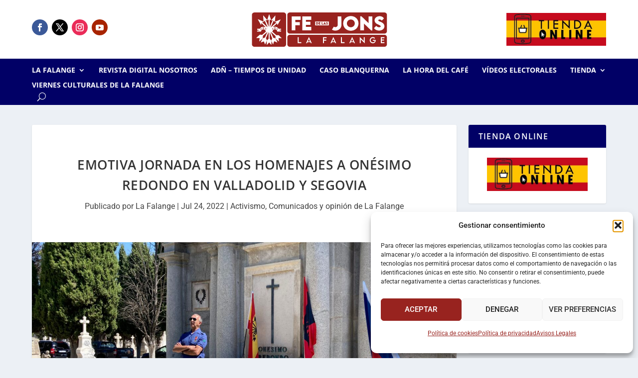

--- FILE ---
content_type: text/html; charset=UTF-8
request_url: https://lafalange.org/emotiva-jornada-en-los-homenajes-a-onesimo-redondo-en-valladolid-y-segovia/
body_size: 22363
content:
<!DOCTYPE html>
<html lang="es" prefix="og: https://ogp.me/ns#">
<head>
	<script>
		(function(i,s,o,g,r,a,m){i['GoogleAnalyticsObject']=r;i[r]=i[r]||function(){
		(i[r].q=i[r].q||[]).push(arguments)},i[r].l=1*new Date();a=s.createElement(o),
		m=s.getElementsByTagName(o)[0];a.async=1;a.src=g;m.parentNode.insertBefore(a,m)
		})(window,document,'script','https://www.google-analytics.com/analytics.js','ga');

		ga('create', 'UA-118355586-1', 'auto');
		ga('send', 'pageview');
	</script>
	<meta charset="UTF-8" />
			
	<meta http-equiv="X-UA-Compatible" content="IE=edge">
	<link rel="pingback" href="https://lafalange.org/xmlrpc.php" />

		<!--[if lt IE 9]>
	<script src="https://lafalange.org/wp-content/themes/Extra/scripts/ext/html5.js" type="text/javascript"></script>
	<![endif]-->

	<script type="text/javascript">
		document.documentElement.className = 'js';
	</script>
	
	<link rel="preconnect" href="https://fonts.gstatic.com" crossorigin /><style id="et-builder-googlefonts-cached-inline">/* Original: https://fonts.googleapis.com/css?family=Open+Sans:300,regular,500,600,700,800,300italic,italic,500italic,600italic,700italic,800italic|Roboto:100,100italic,300,300italic,regular,italic,500,500italic,700,700italic,900,900italic&#038;subset=latin,latin-ext&#038;display=swap *//* User Agent: Mozilla/5.0 (Unknown; Linux x86_64) AppleWebKit/538.1 (KHTML, like Gecko) Safari/538.1 Daum/4.1 */@font-face {font-family: 'Open Sans';font-style: italic;font-weight: 300;font-stretch: normal;font-display: swap;src: url(https://fonts.gstatic.com/s/opensans/v44/memQYaGs126MiZpBA-UFUIcVXSCEkx2cmqvXlWq8tWZ0Pw86hd0Rk5hkWV4exQ.ttf) format('truetype');}@font-face {font-family: 'Open Sans';font-style: italic;font-weight: 400;font-stretch: normal;font-display: swap;src: url(https://fonts.gstatic.com/s/opensans/v44/memQYaGs126MiZpBA-UFUIcVXSCEkx2cmqvXlWq8tWZ0Pw86hd0Rk8ZkWV4exQ.ttf) format('truetype');}@font-face {font-family: 'Open Sans';font-style: italic;font-weight: 500;font-stretch: normal;font-display: swap;src: url(https://fonts.gstatic.com/s/opensans/v44/memQYaGs126MiZpBA-UFUIcVXSCEkx2cmqvXlWq8tWZ0Pw86hd0Rk_RkWV4exQ.ttf) format('truetype');}@font-face {font-family: 'Open Sans';font-style: italic;font-weight: 600;font-stretch: normal;font-display: swap;src: url(https://fonts.gstatic.com/s/opensans/v44/memQYaGs126MiZpBA-UFUIcVXSCEkx2cmqvXlWq8tWZ0Pw86hd0RkxhjWV4exQ.ttf) format('truetype');}@font-face {font-family: 'Open Sans';font-style: italic;font-weight: 700;font-stretch: normal;font-display: swap;src: url(https://fonts.gstatic.com/s/opensans/v44/memQYaGs126MiZpBA-UFUIcVXSCEkx2cmqvXlWq8tWZ0Pw86hd0RkyFjWV4exQ.ttf) format('truetype');}@font-face {font-family: 'Open Sans';font-style: italic;font-weight: 800;font-stretch: normal;font-display: swap;src: url(https://fonts.gstatic.com/s/opensans/v44/memQYaGs126MiZpBA-UFUIcVXSCEkx2cmqvXlWq8tWZ0Pw86hd0Rk0ZjWV4exQ.ttf) format('truetype');}@font-face {font-family: 'Open Sans';font-style: normal;font-weight: 300;font-stretch: normal;font-display: swap;src: url(https://fonts.gstatic.com/s/opensans/v44/memSYaGs126MiZpBA-UvWbX2vVnXBbObj2OVZyOOSr4dVJWUgsiH0B4uaVc.ttf) format('truetype');}@font-face {font-family: 'Open Sans';font-style: normal;font-weight: 400;font-stretch: normal;font-display: swap;src: url(https://fonts.gstatic.com/s/opensans/v44/memSYaGs126MiZpBA-UvWbX2vVnXBbObj2OVZyOOSr4dVJWUgsjZ0B4uaVc.ttf) format('truetype');}@font-face {font-family: 'Open Sans';font-style: normal;font-weight: 500;font-stretch: normal;font-display: swap;src: url(https://fonts.gstatic.com/s/opensans/v44/memSYaGs126MiZpBA-UvWbX2vVnXBbObj2OVZyOOSr4dVJWUgsjr0B4uaVc.ttf) format('truetype');}@font-face {font-family: 'Open Sans';font-style: normal;font-weight: 600;font-stretch: normal;font-display: swap;src: url(https://fonts.gstatic.com/s/opensans/v44/memSYaGs126MiZpBA-UvWbX2vVnXBbObj2OVZyOOSr4dVJWUgsgH1x4uaVc.ttf) format('truetype');}@font-face {font-family: 'Open Sans';font-style: normal;font-weight: 700;font-stretch: normal;font-display: swap;src: url(https://fonts.gstatic.com/s/opensans/v44/memSYaGs126MiZpBA-UvWbX2vVnXBbObj2OVZyOOSr4dVJWUgsg-1x4uaVc.ttf) format('truetype');}@font-face {font-family: 'Open Sans';font-style: normal;font-weight: 800;font-stretch: normal;font-display: swap;src: url(https://fonts.gstatic.com/s/opensans/v44/memSYaGs126MiZpBA-UvWbX2vVnXBbObj2OVZyOOSr4dVJWUgshZ1x4uaVc.ttf) format('truetype');}@font-face {font-family: 'Roboto';font-style: italic;font-weight: 100;font-stretch: normal;font-display: swap;src: url(https://fonts.gstatic.com/s/roboto/v50/KFOKCnqEu92Fr1Mu53ZEC9_Vu3r1gIhOszmOClHrs6ljXfMMLoHRuAb-lg.ttf) format('truetype');}@font-face {font-family: 'Roboto';font-style: italic;font-weight: 300;font-stretch: normal;font-display: swap;src: url(https://fonts.gstatic.com/s/roboto/v50/KFOKCnqEu92Fr1Mu53ZEC9_Vu3r1gIhOszmOClHrs6ljXfMMLt_QuAb-lg.ttf) format('truetype');}@font-face {font-family: 'Roboto';font-style: italic;font-weight: 400;font-stretch: normal;font-display: swap;src: url(https://fonts.gstatic.com/s/roboto/v50/KFOKCnqEu92Fr1Mu53ZEC9_Vu3r1gIhOszmOClHrs6ljXfMMLoHQuAb-lg.ttf) format('truetype');}@font-face {font-family: 'Roboto';font-style: italic;font-weight: 500;font-stretch: normal;font-display: swap;src: url(https://fonts.gstatic.com/s/roboto/v50/KFOKCnqEu92Fr1Mu53ZEC9_Vu3r1gIhOszmOClHrs6ljXfMMLrPQuAb-lg.ttf) format('truetype');}@font-face {font-family: 'Roboto';font-style: italic;font-weight: 700;font-stretch: normal;font-display: swap;src: url(https://fonts.gstatic.com/s/roboto/v50/KFOKCnqEu92Fr1Mu53ZEC9_Vu3r1gIhOszmOClHrs6ljXfMMLmbXuAb-lg.ttf) format('truetype');}@font-face {font-family: 'Roboto';font-style: italic;font-weight: 900;font-stretch: normal;font-display: swap;src: url(https://fonts.gstatic.com/s/roboto/v50/KFOKCnqEu92Fr1Mu53ZEC9_Vu3r1gIhOszmOClHrs6ljXfMMLijXuAb-lg.ttf) format('truetype');}@font-face {font-family: 'Roboto';font-style: normal;font-weight: 100;font-stretch: normal;font-display: swap;src: url(https://fonts.gstatic.com/s/roboto/v50/KFOMCnqEu92Fr1ME7kSn66aGLdTylUAMQXC89YmC2DPNWubEbFmaiA8.ttf) format('truetype');}@font-face {font-family: 'Roboto';font-style: normal;font-weight: 300;font-stretch: normal;font-display: swap;src: url(https://fonts.gstatic.com/s/roboto/v50/KFOMCnqEu92Fr1ME7kSn66aGLdTylUAMQXC89YmC2DPNWuaabVmaiA8.ttf) format('truetype');}@font-face {font-family: 'Roboto';font-style: normal;font-weight: 400;font-stretch: normal;font-display: swap;src: url(https://fonts.gstatic.com/s/roboto/v50/KFOMCnqEu92Fr1ME7kSn66aGLdTylUAMQXC89YmC2DPNWubEbVmaiA8.ttf) format('truetype');}@font-face {font-family: 'Roboto';font-style: normal;font-weight: 500;font-stretch: normal;font-display: swap;src: url(https://fonts.gstatic.com/s/roboto/v50/KFOMCnqEu92Fr1ME7kSn66aGLdTylUAMQXC89YmC2DPNWub2bVmaiA8.ttf) format('truetype');}@font-face {font-family: 'Roboto';font-style: normal;font-weight: 700;font-stretch: normal;font-display: swap;src: url(https://fonts.gstatic.com/s/roboto/v50/KFOMCnqEu92Fr1ME7kSn66aGLdTylUAMQXC89YmC2DPNWuYjalmaiA8.ttf) format('truetype');}@font-face {font-family: 'Roboto';font-style: normal;font-weight: 900;font-stretch: normal;font-display: swap;src: url(https://fonts.gstatic.com/s/roboto/v50/KFOMCnqEu92Fr1ME7kSn66aGLdTylUAMQXC89YmC2DPNWuZtalmaiA8.ttf) format('truetype');}/* User Agent: Mozilla/5.0 (Windows NT 6.1; WOW64; rv:27.0) Gecko/20100101 Firefox/27.0 */@font-face {font-family: 'Open Sans';font-style: italic;font-weight: 300;font-stretch: normal;font-display: swap;src: url(https://fonts.gstatic.com/l/font?kit=memQYaGs126MiZpBA-UFUIcVXSCEkx2cmqvXlWq8tWZ0Pw86hd0Rk5hkWV4exg&skey=743457fe2cc29280&v=v44) format('woff');}@font-face {font-family: 'Open Sans';font-style: italic;font-weight: 400;font-stretch: normal;font-display: swap;src: url(https://fonts.gstatic.com/l/font?kit=memQYaGs126MiZpBA-UFUIcVXSCEkx2cmqvXlWq8tWZ0Pw86hd0Rk8ZkWV4exg&skey=743457fe2cc29280&v=v44) format('woff');}@font-face {font-family: 'Open Sans';font-style: italic;font-weight: 500;font-stretch: normal;font-display: swap;src: url(https://fonts.gstatic.com/l/font?kit=memQYaGs126MiZpBA-UFUIcVXSCEkx2cmqvXlWq8tWZ0Pw86hd0Rk_RkWV4exg&skey=743457fe2cc29280&v=v44) format('woff');}@font-face {font-family: 'Open Sans';font-style: italic;font-weight: 600;font-stretch: normal;font-display: swap;src: url(https://fonts.gstatic.com/l/font?kit=memQYaGs126MiZpBA-UFUIcVXSCEkx2cmqvXlWq8tWZ0Pw86hd0RkxhjWV4exg&skey=743457fe2cc29280&v=v44) format('woff');}@font-face {font-family: 'Open Sans';font-style: italic;font-weight: 700;font-stretch: normal;font-display: swap;src: url(https://fonts.gstatic.com/l/font?kit=memQYaGs126MiZpBA-UFUIcVXSCEkx2cmqvXlWq8tWZ0Pw86hd0RkyFjWV4exg&skey=743457fe2cc29280&v=v44) format('woff');}@font-face {font-family: 'Open Sans';font-style: italic;font-weight: 800;font-stretch: normal;font-display: swap;src: url(https://fonts.gstatic.com/l/font?kit=memQYaGs126MiZpBA-UFUIcVXSCEkx2cmqvXlWq8tWZ0Pw86hd0Rk0ZjWV4exg&skey=743457fe2cc29280&v=v44) format('woff');}@font-face {font-family: 'Open Sans';font-style: normal;font-weight: 300;font-stretch: normal;font-display: swap;src: url(https://fonts.gstatic.com/l/font?kit=memSYaGs126MiZpBA-UvWbX2vVnXBbObj2OVZyOOSr4dVJWUgsiH0B4uaVQ&skey=62c1cbfccc78b4b2&v=v44) format('woff');}@font-face {font-family: 'Open Sans';font-style: normal;font-weight: 400;font-stretch: normal;font-display: swap;src: url(https://fonts.gstatic.com/l/font?kit=memSYaGs126MiZpBA-UvWbX2vVnXBbObj2OVZyOOSr4dVJWUgsjZ0B4uaVQ&skey=62c1cbfccc78b4b2&v=v44) format('woff');}@font-face {font-family: 'Open Sans';font-style: normal;font-weight: 500;font-stretch: normal;font-display: swap;src: url(https://fonts.gstatic.com/l/font?kit=memSYaGs126MiZpBA-UvWbX2vVnXBbObj2OVZyOOSr4dVJWUgsjr0B4uaVQ&skey=62c1cbfccc78b4b2&v=v44) format('woff');}@font-face {font-family: 'Open Sans';font-style: normal;font-weight: 600;font-stretch: normal;font-display: swap;src: url(https://fonts.gstatic.com/l/font?kit=memSYaGs126MiZpBA-UvWbX2vVnXBbObj2OVZyOOSr4dVJWUgsgH1x4uaVQ&skey=62c1cbfccc78b4b2&v=v44) format('woff');}@font-face {font-family: 'Open Sans';font-style: normal;font-weight: 700;font-stretch: normal;font-display: swap;src: url(https://fonts.gstatic.com/l/font?kit=memSYaGs126MiZpBA-UvWbX2vVnXBbObj2OVZyOOSr4dVJWUgsg-1x4uaVQ&skey=62c1cbfccc78b4b2&v=v44) format('woff');}@font-face {font-family: 'Open Sans';font-style: normal;font-weight: 800;font-stretch: normal;font-display: swap;src: url(https://fonts.gstatic.com/l/font?kit=memSYaGs126MiZpBA-UvWbX2vVnXBbObj2OVZyOOSr4dVJWUgshZ1x4uaVQ&skey=62c1cbfccc78b4b2&v=v44) format('woff');}@font-face {font-family: 'Roboto';font-style: italic;font-weight: 100;font-stretch: normal;font-display: swap;src: url(https://fonts.gstatic.com/l/font?kit=KFOKCnqEu92Fr1Mu53ZEC9_Vu3r1gIhOszmOClHrs6ljXfMMLoHRuAb-lQ&skey=c608c610063635f9&v=v50) format('woff');}@font-face {font-family: 'Roboto';font-style: italic;font-weight: 300;font-stretch: normal;font-display: swap;src: url(https://fonts.gstatic.com/l/font?kit=KFOKCnqEu92Fr1Mu53ZEC9_Vu3r1gIhOszmOClHrs6ljXfMMLt_QuAb-lQ&skey=c608c610063635f9&v=v50) format('woff');}@font-face {font-family: 'Roboto';font-style: italic;font-weight: 400;font-stretch: normal;font-display: swap;src: url(https://fonts.gstatic.com/l/font?kit=KFOKCnqEu92Fr1Mu53ZEC9_Vu3r1gIhOszmOClHrs6ljXfMMLoHQuAb-lQ&skey=c608c610063635f9&v=v50) format('woff');}@font-face {font-family: 'Roboto';font-style: italic;font-weight: 500;font-stretch: normal;font-display: swap;src: url(https://fonts.gstatic.com/l/font?kit=KFOKCnqEu92Fr1Mu53ZEC9_Vu3r1gIhOszmOClHrs6ljXfMMLrPQuAb-lQ&skey=c608c610063635f9&v=v50) format('woff');}@font-face {font-family: 'Roboto';font-style: italic;font-weight: 700;font-stretch: normal;font-display: swap;src: url(https://fonts.gstatic.com/l/font?kit=KFOKCnqEu92Fr1Mu53ZEC9_Vu3r1gIhOszmOClHrs6ljXfMMLmbXuAb-lQ&skey=c608c610063635f9&v=v50) format('woff');}@font-face {font-family: 'Roboto';font-style: italic;font-weight: 900;font-stretch: normal;font-display: swap;src: url(https://fonts.gstatic.com/l/font?kit=KFOKCnqEu92Fr1Mu53ZEC9_Vu3r1gIhOszmOClHrs6ljXfMMLijXuAb-lQ&skey=c608c610063635f9&v=v50) format('woff');}@font-face {font-family: 'Roboto';font-style: normal;font-weight: 100;font-stretch: normal;font-display: swap;src: url(https://fonts.gstatic.com/l/font?kit=KFOMCnqEu92Fr1ME7kSn66aGLdTylUAMQXC89YmC2DPNWubEbFmaiAw&skey=a0a0114a1dcab3ac&v=v50) format('woff');}@font-face {font-family: 'Roboto';font-style: normal;font-weight: 300;font-stretch: normal;font-display: swap;src: url(https://fonts.gstatic.com/l/font?kit=KFOMCnqEu92Fr1ME7kSn66aGLdTylUAMQXC89YmC2DPNWuaabVmaiAw&skey=a0a0114a1dcab3ac&v=v50) format('woff');}@font-face {font-family: 'Roboto';font-style: normal;font-weight: 400;font-stretch: normal;font-display: swap;src: url(https://fonts.gstatic.com/l/font?kit=KFOMCnqEu92Fr1ME7kSn66aGLdTylUAMQXC89YmC2DPNWubEbVmaiAw&skey=a0a0114a1dcab3ac&v=v50) format('woff');}@font-face {font-family: 'Roboto';font-style: normal;font-weight: 500;font-stretch: normal;font-display: swap;src: url(https://fonts.gstatic.com/l/font?kit=KFOMCnqEu92Fr1ME7kSn66aGLdTylUAMQXC89YmC2DPNWub2bVmaiAw&skey=a0a0114a1dcab3ac&v=v50) format('woff');}@font-face {font-family: 'Roboto';font-style: normal;font-weight: 700;font-stretch: normal;font-display: swap;src: url(https://fonts.gstatic.com/l/font?kit=KFOMCnqEu92Fr1ME7kSn66aGLdTylUAMQXC89YmC2DPNWuYjalmaiAw&skey=a0a0114a1dcab3ac&v=v50) format('woff');}@font-face {font-family: 'Roboto';font-style: normal;font-weight: 900;font-stretch: normal;font-display: swap;src: url(https://fonts.gstatic.com/l/font?kit=KFOMCnqEu92Fr1ME7kSn66aGLdTylUAMQXC89YmC2DPNWuZtalmaiAw&skey=a0a0114a1dcab3ac&v=v50) format('woff');}/* User Agent: Mozilla/5.0 (Windows NT 6.3; rv:39.0) Gecko/20100101 Firefox/39.0 */@font-face {font-family: 'Open Sans';font-style: italic;font-weight: 300;font-stretch: normal;font-display: swap;src: url(https://fonts.gstatic.com/s/opensans/v44/memQYaGs126MiZpBA-UFUIcVXSCEkx2cmqvXlWq8tWZ0Pw86hd0Rk5hkWV4ewA.woff2) format('woff2');}@font-face {font-family: 'Open Sans';font-style: italic;font-weight: 400;font-stretch: normal;font-display: swap;src: url(https://fonts.gstatic.com/s/opensans/v44/memQYaGs126MiZpBA-UFUIcVXSCEkx2cmqvXlWq8tWZ0Pw86hd0Rk8ZkWV4ewA.woff2) format('woff2');}@font-face {font-family: 'Open Sans';font-style: italic;font-weight: 500;font-stretch: normal;font-display: swap;src: url(https://fonts.gstatic.com/s/opensans/v44/memQYaGs126MiZpBA-UFUIcVXSCEkx2cmqvXlWq8tWZ0Pw86hd0Rk_RkWV4ewA.woff2) format('woff2');}@font-face {font-family: 'Open Sans';font-style: italic;font-weight: 600;font-stretch: normal;font-display: swap;src: url(https://fonts.gstatic.com/s/opensans/v44/memQYaGs126MiZpBA-UFUIcVXSCEkx2cmqvXlWq8tWZ0Pw86hd0RkxhjWV4ewA.woff2) format('woff2');}@font-face {font-family: 'Open Sans';font-style: italic;font-weight: 700;font-stretch: normal;font-display: swap;src: url(https://fonts.gstatic.com/s/opensans/v44/memQYaGs126MiZpBA-UFUIcVXSCEkx2cmqvXlWq8tWZ0Pw86hd0RkyFjWV4ewA.woff2) format('woff2');}@font-face {font-family: 'Open Sans';font-style: italic;font-weight: 800;font-stretch: normal;font-display: swap;src: url(https://fonts.gstatic.com/s/opensans/v44/memQYaGs126MiZpBA-UFUIcVXSCEkx2cmqvXlWq8tWZ0Pw86hd0Rk0ZjWV4ewA.woff2) format('woff2');}@font-face {font-family: 'Open Sans';font-style: normal;font-weight: 300;font-stretch: normal;font-display: swap;src: url(https://fonts.gstatic.com/s/opensans/v44/memSYaGs126MiZpBA-UvWbX2vVnXBbObj2OVZyOOSr4dVJWUgsiH0B4uaVI.woff2) format('woff2');}@font-face {font-family: 'Open Sans';font-style: normal;font-weight: 400;font-stretch: normal;font-display: swap;src: url(https://fonts.gstatic.com/s/opensans/v44/memSYaGs126MiZpBA-UvWbX2vVnXBbObj2OVZyOOSr4dVJWUgsjZ0B4uaVI.woff2) format('woff2');}@font-face {font-family: 'Open Sans';font-style: normal;font-weight: 500;font-stretch: normal;font-display: swap;src: url(https://fonts.gstatic.com/s/opensans/v44/memSYaGs126MiZpBA-UvWbX2vVnXBbObj2OVZyOOSr4dVJWUgsjr0B4uaVI.woff2) format('woff2');}@font-face {font-family: 'Open Sans';font-style: normal;font-weight: 600;font-stretch: normal;font-display: swap;src: url(https://fonts.gstatic.com/s/opensans/v44/memSYaGs126MiZpBA-UvWbX2vVnXBbObj2OVZyOOSr4dVJWUgsgH1x4uaVI.woff2) format('woff2');}@font-face {font-family: 'Open Sans';font-style: normal;font-weight: 700;font-stretch: normal;font-display: swap;src: url(https://fonts.gstatic.com/s/opensans/v44/memSYaGs126MiZpBA-UvWbX2vVnXBbObj2OVZyOOSr4dVJWUgsg-1x4uaVI.woff2) format('woff2');}@font-face {font-family: 'Open Sans';font-style: normal;font-weight: 800;font-stretch: normal;font-display: swap;src: url(https://fonts.gstatic.com/s/opensans/v44/memSYaGs126MiZpBA-UvWbX2vVnXBbObj2OVZyOOSr4dVJWUgshZ1x4uaVI.woff2) format('woff2');}@font-face {font-family: 'Roboto';font-style: italic;font-weight: 100;font-stretch: normal;font-display: swap;src: url(https://fonts.gstatic.com/s/roboto/v50/KFOKCnqEu92Fr1Mu53ZEC9_Vu3r1gIhOszmOClHrs6ljXfMMLoHRuAb-kw.woff2) format('woff2');}@font-face {font-family: 'Roboto';font-style: italic;font-weight: 300;font-stretch: normal;font-display: swap;src: url(https://fonts.gstatic.com/s/roboto/v50/KFOKCnqEu92Fr1Mu53ZEC9_Vu3r1gIhOszmOClHrs6ljXfMMLt_QuAb-kw.woff2) format('woff2');}@font-face {font-family: 'Roboto';font-style: italic;font-weight: 400;font-stretch: normal;font-display: swap;src: url(https://fonts.gstatic.com/s/roboto/v50/KFOKCnqEu92Fr1Mu53ZEC9_Vu3r1gIhOszmOClHrs6ljXfMMLoHQuAb-kw.woff2) format('woff2');}@font-face {font-family: 'Roboto';font-style: italic;font-weight: 500;font-stretch: normal;font-display: swap;src: url(https://fonts.gstatic.com/s/roboto/v50/KFOKCnqEu92Fr1Mu53ZEC9_Vu3r1gIhOszmOClHrs6ljXfMMLrPQuAb-kw.woff2) format('woff2');}@font-face {font-family: 'Roboto';font-style: italic;font-weight: 700;font-stretch: normal;font-display: swap;src: url(https://fonts.gstatic.com/s/roboto/v50/KFOKCnqEu92Fr1Mu53ZEC9_Vu3r1gIhOszmOClHrs6ljXfMMLmbXuAb-kw.woff2) format('woff2');}@font-face {font-family: 'Roboto';font-style: italic;font-weight: 900;font-stretch: normal;font-display: swap;src: url(https://fonts.gstatic.com/s/roboto/v50/KFOKCnqEu92Fr1Mu53ZEC9_Vu3r1gIhOszmOClHrs6ljXfMMLijXuAb-kw.woff2) format('woff2');}@font-face {font-family: 'Roboto';font-style: normal;font-weight: 100;font-stretch: normal;font-display: swap;src: url(https://fonts.gstatic.com/s/roboto/v50/KFOMCnqEu92Fr1ME7kSn66aGLdTylUAMQXC89YmC2DPNWubEbFmaiAo.woff2) format('woff2');}@font-face {font-family: 'Roboto';font-style: normal;font-weight: 300;font-stretch: normal;font-display: swap;src: url(https://fonts.gstatic.com/s/roboto/v50/KFOMCnqEu92Fr1ME7kSn66aGLdTylUAMQXC89YmC2DPNWuaabVmaiAo.woff2) format('woff2');}@font-face {font-family: 'Roboto';font-style: normal;font-weight: 400;font-stretch: normal;font-display: swap;src: url(https://fonts.gstatic.com/s/roboto/v50/KFOMCnqEu92Fr1ME7kSn66aGLdTylUAMQXC89YmC2DPNWubEbVmaiAo.woff2) format('woff2');}@font-face {font-family: 'Roboto';font-style: normal;font-weight: 500;font-stretch: normal;font-display: swap;src: url(https://fonts.gstatic.com/s/roboto/v50/KFOMCnqEu92Fr1ME7kSn66aGLdTylUAMQXC89YmC2DPNWub2bVmaiAo.woff2) format('woff2');}@font-face {font-family: 'Roboto';font-style: normal;font-weight: 700;font-stretch: normal;font-display: swap;src: url(https://fonts.gstatic.com/s/roboto/v50/KFOMCnqEu92Fr1ME7kSn66aGLdTylUAMQXC89YmC2DPNWuYjalmaiAo.woff2) format('woff2');}@font-face {font-family: 'Roboto';font-style: normal;font-weight: 900;font-stretch: normal;font-display: swap;src: url(https://fonts.gstatic.com/s/roboto/v50/KFOMCnqEu92Fr1ME7kSn66aGLdTylUAMQXC89YmC2DPNWuZtalmaiAo.woff2) format('woff2');}</style>
<!-- Optimización para motores de búsqueda de Rank Math -  https://rankmath.com/ -->
<title>Emotiva jornada en los homenajes a Onésimo Redondo en Valladolid y Segovia - La Falange</title>
<meta name="description" content="Con la triste noticia del repentino fallecimiento del presidente de la Hermandad Nacional de la Vieja Guardia y de la Junta Política de La Falange, camarada"/>
<meta name="robots" content="index, follow, max-snippet:-1, max-video-preview:-1, max-image-preview:large"/>
<link rel="canonical" href="https://lafalange.org/emotiva-jornada-en-los-homenajes-a-onesimo-redondo-en-valladolid-y-segovia/" />
<meta property="og:locale" content="es_ES" />
<meta property="og:type" content="article" />
<meta property="og:title" content="Emotiva jornada en los homenajes a Onésimo Redondo en Valladolid y Segovia - La Falange" />
<meta property="og:description" content="Con la triste noticia del repentino fallecimiento del presidente de la Hermandad Nacional de la Vieja Guardia y de la Junta Política de La Falange, camarada" />
<meta property="og:url" content="https://lafalange.org/emotiva-jornada-en-los-homenajes-a-onesimo-redondo-en-valladolid-y-segovia/" />
<meta property="og:site_name" content="La Falange" />
<meta property="article:tag" content="1936" />
<meta property="article:tag" content="alzamiento" />
<meta property="article:tag" content="bando" />
<meta property="article:tag" content="batres" />
<meta property="article:tag" content="Caídos" />
<meta property="article:tag" content="falange" />
<meta property="article:tag" content="fallecimiento" />
<meta property="article:tag" content="frente" />
<meta property="article:tag" content="guardia" />
<meta property="article:tag" content="historia" />
<meta property="article:tag" content="Labajos" />
<meta property="article:tag" content="leones" />
<meta property="article:tag" content="memoria" />
<meta property="article:tag" content="onesimo" />
<meta property="article:tag" content="popular" />
<meta property="article:tag" content="redondo" />
<meta property="article:tag" content="valladolid" />
<meta property="article:tag" content="verdad" />
<meta property="article:tag" content="vieja" />
<meta property="article:section" content="Activismo" />
<meta property="og:updated_time" content="2022-07-24T19:03:34+02:00" />
<meta property="og:image" content="https://lafalange.org/wp-content/uploads/2022/07/Andrino-por-Onesimo-768x576.jpg" />
<meta property="og:image:secure_url" content="https://lafalange.org/wp-content/uploads/2022/07/Andrino-por-Onesimo-768x576.jpg" />
<meta property="og:image:width" content="768" />
<meta property="og:image:height" content="576" />
<meta property="og:image:alt" content="Emotiva jornada en los homenajes a Onésimo Redondo en Valladolid y Segovia" />
<meta property="og:image:type" content="image/jpeg" />
<meta name="twitter:card" content="summary_large_image" />
<meta name="twitter:title" content="Emotiva jornada en los homenajes a Onésimo Redondo en Valladolid y Segovia - La Falange" />
<meta name="twitter:description" content="Con la triste noticia del repentino fallecimiento del presidente de la Hermandad Nacional de la Vieja Guardia y de la Junta Política de La Falange, camarada" />
<meta name="twitter:image" content="https://lafalange.org/wp-content/uploads/2022/07/Andrino-por-Onesimo-768x576.jpg" />
<meta name="twitter:label1" content="Escrito por" />
<meta name="twitter:data1" content="La Falange" />
<meta name="twitter:label2" content="Tiempo de lectura" />
<meta name="twitter:data2" content="1 minuto" />
<!-- /Plugin Rank Math WordPress SEO -->

<link rel="alternate" type="application/rss+xml" title="La Falange &raquo; Feed" href="https://lafalange.org/feed/" />
<link rel="alternate" type="application/rss+xml" title="La Falange &raquo; Feed de los comentarios" href="https://lafalange.org/comments/feed/" />
<link rel="alternate" title="oEmbed (JSON)" type="application/json+oembed" href="https://lafalange.org/wp-json/oembed/1.0/embed?url=https%3A%2F%2Flafalange.org%2Femotiva-jornada-en-los-homenajes-a-onesimo-redondo-en-valladolid-y-segovia%2F" />
<link rel="alternate" title="oEmbed (XML)" type="text/xml+oembed" href="https://lafalange.org/wp-json/oembed/1.0/embed?url=https%3A%2F%2Flafalange.org%2Femotiva-jornada-en-los-homenajes-a-onesimo-redondo-en-valladolid-y-segovia%2F&#038;format=xml" />
<meta content="lafalange-e v.1.0" name="generator"/><style id='wp-block-library-inline-css' type='text/css'>
:root{--wp-block-synced-color:#7a00df;--wp-block-synced-color--rgb:122,0,223;--wp-bound-block-color:var(--wp-block-synced-color);--wp-editor-canvas-background:#ddd;--wp-admin-theme-color:#007cba;--wp-admin-theme-color--rgb:0,124,186;--wp-admin-theme-color-darker-10:#006ba1;--wp-admin-theme-color-darker-10--rgb:0,107,160.5;--wp-admin-theme-color-darker-20:#005a87;--wp-admin-theme-color-darker-20--rgb:0,90,135;--wp-admin-border-width-focus:2px}@media (min-resolution:192dpi){:root{--wp-admin-border-width-focus:1.5px}}.wp-element-button{cursor:pointer}:root .has-very-light-gray-background-color{background-color:#eee}:root .has-very-dark-gray-background-color{background-color:#313131}:root .has-very-light-gray-color{color:#eee}:root .has-very-dark-gray-color{color:#313131}:root .has-vivid-green-cyan-to-vivid-cyan-blue-gradient-background{background:linear-gradient(135deg,#00d084,#0693e3)}:root .has-purple-crush-gradient-background{background:linear-gradient(135deg,#34e2e4,#4721fb 50%,#ab1dfe)}:root .has-hazy-dawn-gradient-background{background:linear-gradient(135deg,#faaca8,#dad0ec)}:root .has-subdued-olive-gradient-background{background:linear-gradient(135deg,#fafae1,#67a671)}:root .has-atomic-cream-gradient-background{background:linear-gradient(135deg,#fdd79a,#004a59)}:root .has-nightshade-gradient-background{background:linear-gradient(135deg,#330968,#31cdcf)}:root .has-midnight-gradient-background{background:linear-gradient(135deg,#020381,#2874fc)}:root{--wp--preset--font-size--normal:16px;--wp--preset--font-size--huge:42px}.has-regular-font-size{font-size:1em}.has-larger-font-size{font-size:2.625em}.has-normal-font-size{font-size:var(--wp--preset--font-size--normal)}.has-huge-font-size{font-size:var(--wp--preset--font-size--huge)}.has-text-align-center{text-align:center}.has-text-align-left{text-align:left}.has-text-align-right{text-align:right}.has-fit-text{white-space:nowrap!important}#end-resizable-editor-section{display:none}.aligncenter{clear:both}.items-justified-left{justify-content:flex-start}.items-justified-center{justify-content:center}.items-justified-right{justify-content:flex-end}.items-justified-space-between{justify-content:space-between}.screen-reader-text{border:0;clip-path:inset(50%);height:1px;margin:-1px;overflow:hidden;padding:0;position:absolute;width:1px;word-wrap:normal!important}.screen-reader-text:focus{background-color:#ddd;clip-path:none;color:#444;display:block;font-size:1em;height:auto;left:5px;line-height:normal;padding:15px 23px 14px;text-decoration:none;top:5px;width:auto;z-index:100000}html :where(.has-border-color){border-style:solid}html :where([style*=border-top-color]){border-top-style:solid}html :where([style*=border-right-color]){border-right-style:solid}html :where([style*=border-bottom-color]){border-bottom-style:solid}html :where([style*=border-left-color]){border-left-style:solid}html :where([style*=border-width]){border-style:solid}html :where([style*=border-top-width]){border-top-style:solid}html :where([style*=border-right-width]){border-right-style:solid}html :where([style*=border-bottom-width]){border-bottom-style:solid}html :where([style*=border-left-width]){border-left-style:solid}html :where(img[class*=wp-image-]){height:auto;max-width:100%}:where(figure){margin:0 0 1em}html :where(.is-position-sticky){--wp-admin--admin-bar--position-offset:var(--wp-admin--admin-bar--height,0px)}@media screen and (max-width:600px){html :where(.is-position-sticky){--wp-admin--admin-bar--position-offset:0px}}

/*# sourceURL=wp-block-library-inline-css */
</style><style id='global-styles-inline-css' type='text/css'>
:root{--wp--preset--aspect-ratio--square: 1;--wp--preset--aspect-ratio--4-3: 4/3;--wp--preset--aspect-ratio--3-4: 3/4;--wp--preset--aspect-ratio--3-2: 3/2;--wp--preset--aspect-ratio--2-3: 2/3;--wp--preset--aspect-ratio--16-9: 16/9;--wp--preset--aspect-ratio--9-16: 9/16;--wp--preset--color--black: #000000;--wp--preset--color--cyan-bluish-gray: #abb8c3;--wp--preset--color--white: #ffffff;--wp--preset--color--pale-pink: #f78da7;--wp--preset--color--vivid-red: #cf2e2e;--wp--preset--color--luminous-vivid-orange: #ff6900;--wp--preset--color--luminous-vivid-amber: #fcb900;--wp--preset--color--light-green-cyan: #7bdcb5;--wp--preset--color--vivid-green-cyan: #00d084;--wp--preset--color--pale-cyan-blue: #8ed1fc;--wp--preset--color--vivid-cyan-blue: #0693e3;--wp--preset--color--vivid-purple: #9b51e0;--wp--preset--gradient--vivid-cyan-blue-to-vivid-purple: linear-gradient(135deg,rgb(6,147,227) 0%,rgb(155,81,224) 100%);--wp--preset--gradient--light-green-cyan-to-vivid-green-cyan: linear-gradient(135deg,rgb(122,220,180) 0%,rgb(0,208,130) 100%);--wp--preset--gradient--luminous-vivid-amber-to-luminous-vivid-orange: linear-gradient(135deg,rgb(252,185,0) 0%,rgb(255,105,0) 100%);--wp--preset--gradient--luminous-vivid-orange-to-vivid-red: linear-gradient(135deg,rgb(255,105,0) 0%,rgb(207,46,46) 100%);--wp--preset--gradient--very-light-gray-to-cyan-bluish-gray: linear-gradient(135deg,rgb(238,238,238) 0%,rgb(169,184,195) 100%);--wp--preset--gradient--cool-to-warm-spectrum: linear-gradient(135deg,rgb(74,234,220) 0%,rgb(151,120,209) 20%,rgb(207,42,186) 40%,rgb(238,44,130) 60%,rgb(251,105,98) 80%,rgb(254,248,76) 100%);--wp--preset--gradient--blush-light-purple: linear-gradient(135deg,rgb(255,206,236) 0%,rgb(152,150,240) 100%);--wp--preset--gradient--blush-bordeaux: linear-gradient(135deg,rgb(254,205,165) 0%,rgb(254,45,45) 50%,rgb(107,0,62) 100%);--wp--preset--gradient--luminous-dusk: linear-gradient(135deg,rgb(255,203,112) 0%,rgb(199,81,192) 50%,rgb(65,88,208) 100%);--wp--preset--gradient--pale-ocean: linear-gradient(135deg,rgb(255,245,203) 0%,rgb(182,227,212) 50%,rgb(51,167,181) 100%);--wp--preset--gradient--electric-grass: linear-gradient(135deg,rgb(202,248,128) 0%,rgb(113,206,126) 100%);--wp--preset--gradient--midnight: linear-gradient(135deg,rgb(2,3,129) 0%,rgb(40,116,252) 100%);--wp--preset--font-size--small: 13px;--wp--preset--font-size--medium: 20px;--wp--preset--font-size--large: 36px;--wp--preset--font-size--x-large: 42px;--wp--preset--spacing--20: 0.44rem;--wp--preset--spacing--30: 0.67rem;--wp--preset--spacing--40: 1rem;--wp--preset--spacing--50: 1.5rem;--wp--preset--spacing--60: 2.25rem;--wp--preset--spacing--70: 3.38rem;--wp--preset--spacing--80: 5.06rem;--wp--preset--shadow--natural: 6px 6px 9px rgba(0, 0, 0, 0.2);--wp--preset--shadow--deep: 12px 12px 50px rgba(0, 0, 0, 0.4);--wp--preset--shadow--sharp: 6px 6px 0px rgba(0, 0, 0, 0.2);--wp--preset--shadow--outlined: 6px 6px 0px -3px rgb(255, 255, 255), 6px 6px rgb(0, 0, 0);--wp--preset--shadow--crisp: 6px 6px 0px rgb(0, 0, 0);}:root { --wp--style--global--content-size: 856px;--wp--style--global--wide-size: 1280px; }:where(body) { margin: 0; }.wp-site-blocks > .alignleft { float: left; margin-right: 2em; }.wp-site-blocks > .alignright { float: right; margin-left: 2em; }.wp-site-blocks > .aligncenter { justify-content: center; margin-left: auto; margin-right: auto; }:where(.is-layout-flex){gap: 0.5em;}:where(.is-layout-grid){gap: 0.5em;}.is-layout-flow > .alignleft{float: left;margin-inline-start: 0;margin-inline-end: 2em;}.is-layout-flow > .alignright{float: right;margin-inline-start: 2em;margin-inline-end: 0;}.is-layout-flow > .aligncenter{margin-left: auto !important;margin-right: auto !important;}.is-layout-constrained > .alignleft{float: left;margin-inline-start: 0;margin-inline-end: 2em;}.is-layout-constrained > .alignright{float: right;margin-inline-start: 2em;margin-inline-end: 0;}.is-layout-constrained > .aligncenter{margin-left: auto !important;margin-right: auto !important;}.is-layout-constrained > :where(:not(.alignleft):not(.alignright):not(.alignfull)){max-width: var(--wp--style--global--content-size);margin-left: auto !important;margin-right: auto !important;}.is-layout-constrained > .alignwide{max-width: var(--wp--style--global--wide-size);}body .is-layout-flex{display: flex;}.is-layout-flex{flex-wrap: wrap;align-items: center;}.is-layout-flex > :is(*, div){margin: 0;}body .is-layout-grid{display: grid;}.is-layout-grid > :is(*, div){margin: 0;}body{padding-top: 0px;padding-right: 0px;padding-bottom: 0px;padding-left: 0px;}:root :where(.wp-element-button, .wp-block-button__link){background-color: #32373c;border-width: 0;color: #fff;font-family: inherit;font-size: inherit;font-style: inherit;font-weight: inherit;letter-spacing: inherit;line-height: inherit;padding-top: calc(0.667em + 2px);padding-right: calc(1.333em + 2px);padding-bottom: calc(0.667em + 2px);padding-left: calc(1.333em + 2px);text-decoration: none;text-transform: inherit;}.has-black-color{color: var(--wp--preset--color--black) !important;}.has-cyan-bluish-gray-color{color: var(--wp--preset--color--cyan-bluish-gray) !important;}.has-white-color{color: var(--wp--preset--color--white) !important;}.has-pale-pink-color{color: var(--wp--preset--color--pale-pink) !important;}.has-vivid-red-color{color: var(--wp--preset--color--vivid-red) !important;}.has-luminous-vivid-orange-color{color: var(--wp--preset--color--luminous-vivid-orange) !important;}.has-luminous-vivid-amber-color{color: var(--wp--preset--color--luminous-vivid-amber) !important;}.has-light-green-cyan-color{color: var(--wp--preset--color--light-green-cyan) !important;}.has-vivid-green-cyan-color{color: var(--wp--preset--color--vivid-green-cyan) !important;}.has-pale-cyan-blue-color{color: var(--wp--preset--color--pale-cyan-blue) !important;}.has-vivid-cyan-blue-color{color: var(--wp--preset--color--vivid-cyan-blue) !important;}.has-vivid-purple-color{color: var(--wp--preset--color--vivid-purple) !important;}.has-black-background-color{background-color: var(--wp--preset--color--black) !important;}.has-cyan-bluish-gray-background-color{background-color: var(--wp--preset--color--cyan-bluish-gray) !important;}.has-white-background-color{background-color: var(--wp--preset--color--white) !important;}.has-pale-pink-background-color{background-color: var(--wp--preset--color--pale-pink) !important;}.has-vivid-red-background-color{background-color: var(--wp--preset--color--vivid-red) !important;}.has-luminous-vivid-orange-background-color{background-color: var(--wp--preset--color--luminous-vivid-orange) !important;}.has-luminous-vivid-amber-background-color{background-color: var(--wp--preset--color--luminous-vivid-amber) !important;}.has-light-green-cyan-background-color{background-color: var(--wp--preset--color--light-green-cyan) !important;}.has-vivid-green-cyan-background-color{background-color: var(--wp--preset--color--vivid-green-cyan) !important;}.has-pale-cyan-blue-background-color{background-color: var(--wp--preset--color--pale-cyan-blue) !important;}.has-vivid-cyan-blue-background-color{background-color: var(--wp--preset--color--vivid-cyan-blue) !important;}.has-vivid-purple-background-color{background-color: var(--wp--preset--color--vivid-purple) !important;}.has-black-border-color{border-color: var(--wp--preset--color--black) !important;}.has-cyan-bluish-gray-border-color{border-color: var(--wp--preset--color--cyan-bluish-gray) !important;}.has-white-border-color{border-color: var(--wp--preset--color--white) !important;}.has-pale-pink-border-color{border-color: var(--wp--preset--color--pale-pink) !important;}.has-vivid-red-border-color{border-color: var(--wp--preset--color--vivid-red) !important;}.has-luminous-vivid-orange-border-color{border-color: var(--wp--preset--color--luminous-vivid-orange) !important;}.has-luminous-vivid-amber-border-color{border-color: var(--wp--preset--color--luminous-vivid-amber) !important;}.has-light-green-cyan-border-color{border-color: var(--wp--preset--color--light-green-cyan) !important;}.has-vivid-green-cyan-border-color{border-color: var(--wp--preset--color--vivid-green-cyan) !important;}.has-pale-cyan-blue-border-color{border-color: var(--wp--preset--color--pale-cyan-blue) !important;}.has-vivid-cyan-blue-border-color{border-color: var(--wp--preset--color--vivid-cyan-blue) !important;}.has-vivid-purple-border-color{border-color: var(--wp--preset--color--vivid-purple) !important;}.has-vivid-cyan-blue-to-vivid-purple-gradient-background{background: var(--wp--preset--gradient--vivid-cyan-blue-to-vivid-purple) !important;}.has-light-green-cyan-to-vivid-green-cyan-gradient-background{background: var(--wp--preset--gradient--light-green-cyan-to-vivid-green-cyan) !important;}.has-luminous-vivid-amber-to-luminous-vivid-orange-gradient-background{background: var(--wp--preset--gradient--luminous-vivid-amber-to-luminous-vivid-orange) !important;}.has-luminous-vivid-orange-to-vivid-red-gradient-background{background: var(--wp--preset--gradient--luminous-vivid-orange-to-vivid-red) !important;}.has-very-light-gray-to-cyan-bluish-gray-gradient-background{background: var(--wp--preset--gradient--very-light-gray-to-cyan-bluish-gray) !important;}.has-cool-to-warm-spectrum-gradient-background{background: var(--wp--preset--gradient--cool-to-warm-spectrum) !important;}.has-blush-light-purple-gradient-background{background: var(--wp--preset--gradient--blush-light-purple) !important;}.has-blush-bordeaux-gradient-background{background: var(--wp--preset--gradient--blush-bordeaux) !important;}.has-luminous-dusk-gradient-background{background: var(--wp--preset--gradient--luminous-dusk) !important;}.has-pale-ocean-gradient-background{background: var(--wp--preset--gradient--pale-ocean) !important;}.has-electric-grass-gradient-background{background: var(--wp--preset--gradient--electric-grass) !important;}.has-midnight-gradient-background{background: var(--wp--preset--gradient--midnight) !important;}.has-small-font-size{font-size: var(--wp--preset--font-size--small) !important;}.has-medium-font-size{font-size: var(--wp--preset--font-size--medium) !important;}.has-large-font-size{font-size: var(--wp--preset--font-size--large) !important;}.has-x-large-font-size{font-size: var(--wp--preset--font-size--x-large) !important;}
/*# sourceURL=global-styles-inline-css */
</style>

<link rel='stylesheet' id='magnific-popup-css' href='https://lafalange.org/wp-content/themes/Extra/includes/builder/feature/dynamic-assets/assets/css/magnific_popup.css?ver=2.5.63' type='text/css' media='all' />
<link rel='stylesheet' id='dsm-animate-css' href='https://lafalange.org/wp-content/plugins/supreme-modules-for-divi/public/css/animate.css?ver=2.5.63' type='text/css' media='all' />
<link rel='stylesheet' id='woocommerce-layout-css' href='https://lafalange.org/wp-content/plugins/woocommerce/assets/css/woocommerce-layout.css?ver=10.4.3' type='text/css' media='all' />
<link rel='stylesheet' id='woocommerce-smallscreen-css' href='https://lafalange.org/wp-content/plugins/woocommerce/assets/css/woocommerce-smallscreen.css?ver=10.4.3' type='text/css' media='only screen and (max-width: 768px)' />
<link rel='stylesheet' id='woocommerce-general-css' href='https://lafalange.org/wp-content/plugins/woocommerce/assets/css/woocommerce.css?ver=10.4.3' type='text/css' media='all' />
<style id='woocommerce-inline-inline-css' type='text/css'>
.woocommerce form .form-row .required { visibility: visible; }
/*# sourceURL=woocommerce-inline-inline-css */
</style>
<link rel='stylesheet' id='cmplz-general-css' href='https://lafalange.org/wp-content/plugins/complianz-gdpr/assets/css/cookieblocker.min.css?ver=1768810148' type='text/css' media='all' />
<link rel='stylesheet' id='supreme-modules-for-divi-styles-css' href='https://lafalange.org/wp-content/plugins/supreme-modules-for-divi/styles/style.min.css?ver=2.5.63' type='text/css' media='all' />
<link rel='stylesheet' id='recent-posts-widget-with-thumbnails-public-style-css' href='https://lafalange.org/wp-content/plugins/recent-posts-widget-with-thumbnails/public.css?ver=7.1.1' type='text/css' media='all' />
<link rel='stylesheet' id='tablepress-default-css' href='https://lafalange.org/wp-content/plugins/tablepress/css/build/default.css?ver=3.2.6' type='text/css' media='all' />
<link rel='stylesheet' id='extra-style-parent-css' href='https://lafalange.org/wp-content/themes/Extra/style-static.min.css?ver=4.27.5' type='text/css' media='all' />
<link rel='stylesheet' id='extra-style-css' href='https://lafalange.org/wp-content/themes/lafalange-e/style.css?ver=4.27.5' type='text/css' media='all' />
<script type="text/javascript" src="https://lafalange.org/wp-includes/js/jquery/jquery.min.js?ver=3.7.1" id="jquery-core-js"></script>
<script type="text/javascript" src="https://lafalange.org/wp-includes/js/jquery/jquery-migrate.min.js?ver=3.4.1" id="jquery-migrate-js"></script>
<script type="text/javascript" src="https://lafalange.org/wp-content/plugins/woocommerce/assets/js/jquery-blockui/jquery.blockUI.min.js?ver=2.7.0-wc.10.4.3" id="wc-jquery-blockui-js" defer="defer" data-wp-strategy="defer"></script>
<script type="text/javascript" id="wc-add-to-cart-js-extra">
/* <![CDATA[ */
var wc_add_to_cart_params = {"ajax_url":"/wp-admin/admin-ajax.php","wc_ajax_url":"/?wc-ajax=%%endpoint%%","i18n_view_cart":"Ver carrito","cart_url":"https://lafalange.org/carrito/","is_cart":"","cart_redirect_after_add":"no"};
//# sourceURL=wc-add-to-cart-js-extra
/* ]]> */
</script>
<script type="text/javascript" src="https://lafalange.org/wp-content/plugins/woocommerce/assets/js/frontend/add-to-cart.min.js?ver=10.4.3" id="wc-add-to-cart-js" defer="defer" data-wp-strategy="defer"></script>
<script type="text/javascript" src="https://lafalange.org/wp-content/plugins/woocommerce/assets/js/js-cookie/js.cookie.min.js?ver=2.1.4-wc.10.4.3" id="wc-js-cookie-js" defer="defer" data-wp-strategy="defer"></script>
<script type="text/javascript" id="woocommerce-js-extra">
/* <![CDATA[ */
var woocommerce_params = {"ajax_url":"/wp-admin/admin-ajax.php","wc_ajax_url":"/?wc-ajax=%%endpoint%%","i18n_password_show":"Mostrar contrase\u00f1a","i18n_password_hide":"Ocultar contrase\u00f1a"};
//# sourceURL=woocommerce-js-extra
/* ]]> */
</script>
<script type="text/javascript" src="https://lafalange.org/wp-content/plugins/woocommerce/assets/js/frontend/woocommerce.min.js?ver=10.4.3" id="woocommerce-js" defer="defer" data-wp-strategy="defer"></script>
<link rel="https://api.w.org/" href="https://lafalange.org/wp-json/" /><link rel="alternate" title="JSON" type="application/json" href="https://lafalange.org/wp-json/wp/v2/posts/31160" /><link rel="EditURI" type="application/rsd+xml" title="RSD" href="https://lafalange.org/xmlrpc.php?rsd" />

<link rel='shortlink' href='https://lafalange.org/?p=31160' />
			<style>.cmplz-hidden {
					display: none !important;
				}</style><meta name="viewport" content="width=device-width, initial-scale=1.0, maximum-scale=1.0, user-scalable=1" />	<noscript><style>.woocommerce-product-gallery{ opacity: 1 !important; }</style></noscript>
	<link rel="icon" href="https://lafalange.org/wp-content/uploads/2024/10/favicon.png" sizes="32x32" />
<link rel="icon" href="https://lafalange.org/wp-content/uploads/2024/10/favicon.png" sizes="192x192" />
<link rel="apple-touch-icon" href="https://lafalange.org/wp-content/uploads/2024/10/favicon.png" />
<meta name="msapplication-TileImage" content="https://lafalange.org/wp-content/uploads/2024/10/favicon.png" />
<link rel="stylesheet" id="et-extra-customizer-global-cached-inline-styles" href="https://lafalange.org/wp-content/et-cache/global/et-extra-customizer-global.min.css?ver=1768814614" /><link rel="stylesheet" id="et-core-unified-tb-27983-tb-27992-31160-cached-inline-styles" href="https://lafalange.org/wp-content/et-cache/31160/et-core-unified-tb-27983-tb-27992-31160.min.css?ver=1768839543" /><link rel='stylesheet' id='wc-blocks-style-css' href='https://lafalange.org/wp-content/plugins/woocommerce/assets/client/blocks/wc-blocks.css?ver=wc-10.4.3' type='text/css' media='all' />
<link rel='stylesheet' id='mediaelement-css' href='https://lafalange.org/wp-includes/js/mediaelement/mediaelementplayer-legacy.min.css?ver=4.2.17' type='text/css' media='all' />
<link rel='stylesheet' id='wp-mediaelement-css' href='https://lafalange.org/wp-includes/js/mediaelement/wp-mediaelement.min.css?ver=c1b13414b9f56f451fe0a88587b21cf3' type='text/css' media='all' />
</head>
<body class="wp-singular post-template-default single single-post postid-31160 single-format-standard wp-theme-Extra wp-child-theme-lafalange-e theme-Extra et-tb-has-template et-tb-has-header et-tb-has-footer woocommerce-no-js et_extra et_fullwidth_nav et_non_fixed_nav et_pb_gutters3 et_primary_nav_dropdown_animation_fadeInTop et_secondary_nav_dropdown_animation_Default et_fixed_nav_hide_logo_image with_sidebar with_sidebar_right et_includes_sidebar et-db">
	<div id="page-container" class="page-container">
<div id="et-boc" class="et-boc">
			
		<header class="et-l et-l--header">
			<div class="et_builder_inner_content et_pb_gutters3">
		<div class="et_pb_section et_pb_section_0_tb_header et_section_regular" >
				
				
				
				
				
				
				<div class="et_pb_row et_pb_row_0_tb_header et_pb_equal_columns et_pb_gutters1">
				<div class="et_pb_column et_pb_column_1_3 et_pb_column_0_tb_header ds-vertical-align  et_pb_css_mix_blend_mode_passthrough">
				
				
				
				
				<ul class="et_pb_module et_pb_social_media_follow et_pb_social_media_follow_0_tb_header clearfix  et_pb_text_align_center-tablet et_pb_bg_layout_light">
				
				
				
				
				<li
            class='et_pb_social_media_follow_network_0_tb_header et_pb_social_icon et_pb_social_network_link  et-social-facebook'><a
              href='https://www.facebook.com/lafalange'
              class='icon et_pb_with_border'
              title='Seguir en Facebook'
               target="_blank"><span
                class='et_pb_social_media_follow_network_name'
                aria-hidden='true'
                >Seguir</span></a></li><li
            class='et_pb_social_media_follow_network_1_tb_header et_pb_social_icon et_pb_social_network_link  et-social-twitter'><a
              href='https://twitter.com/lafalange'
              class='icon et_pb_with_border'
              title='Seguir en X'
               target="_blank"><span
                class='et_pb_social_media_follow_network_name'
                aria-hidden='true'
                >Seguir</span></a></li><li
            class='et_pb_social_media_follow_network_2_tb_header et_pb_social_icon et_pb_social_network_link  et-social-instagram'><a
              href='https://www.instagram.com/_lafalange/'
              class='icon et_pb_with_border'
              title='Seguir en Instagram'
               target="_blank"><span
                class='et_pb_social_media_follow_network_name'
                aria-hidden='true'
                >Seguir</span></a></li><li
            class='et_pb_social_media_follow_network_3_tb_header et_pb_social_icon et_pb_social_network_link  et-social-youtube'><a
              href='https://www.youtube.com/user/falangeespanola/videos'
              class='icon et_pb_with_border'
              title='Seguir en Youtube'
               target="_blank"><span
                class='et_pb_social_media_follow_network_name'
                aria-hidden='true'
                >Seguir</span></a></li>
			</ul>
			</div><div class="et_pb_column et_pb_column_1_3 et_pb_column_1_tb_header ds-vertical-align  et_pb_css_mix_blend_mode_passthrough">
				
				
				
				
				<div class="et_pb_module et_pb_image et_pb_image_0_tb_header">
				
				
				
				
				<a href="https://lafalange.org/"><span class="et_pb_image_wrap "><img decoding="async" width="280" height="78" src="https://lafalange.org/wp-content/uploads/2024/10/la-falange-fe-de-las-jons-logo.png" alt="" title="la-falange-fe-de-las-jons-logo" class="wp-image-32999" /></span></a>
			</div>
			</div><div class="et_pb_column et_pb_column_1_3 et_pb_column_2_tb_header ds-vertical-align  et_pb_css_mix_blend_mode_passthrough et-last-child">
				
				
				
				
				<div class="et_pb_module et_pb_image et_pb_image_1_tb_header">
				
				
				
				
				<a href="https://lafalange.org/tienda/"><span class="et_pb_image_wrap "><img fetchpriority="high" decoding="async" width="512" height="170" src="https://lafalange.org/wp-content/uploads/2017/10/bannertienda.jpg" alt="" title="bannertienda" srcset="https://lafalange.org/wp-content/uploads/2017/10/bannertienda.jpg 512w, https://lafalange.org/wp-content/uploads/2017/10/bannertienda-300x100.jpg 300w" sizes="(max-width: 512px) 100vw, 512px" class="wp-image-14330" /></span></a>
			</div>
			</div>
				
				
				
				
			</div>
				
				
			</div><div class="et_pb_section et_pb_section_1_tb_header et_pb_with_background et_section_regular et_pb_section--with-menu" >
				
				
				
				
				
				
				<div class="et_pb_row et_pb_row_1_tb_header et_pb_row--with-menu">
				<div class="et_pb_column et_pb_column_4_4 et_pb_column_3_tb_header  et_pb_css_mix_blend_mode_passthrough et-last-child et_pb_column--with-menu">
				
				
				
				
				<div class="et_pb_module et_pb_menu et_pb_menu_0_tb_header et_pb_bg_layout_dark  et_pb_text_align_justified et_dropdown_animation_fade et_pb_menu--without-logo et_pb_menu--style-left_aligned">
					
					
					
					
					<div class="et_pb_menu_inner_container clearfix">
						
						<div class="et_pb_menu__wrap">
							<div class="et_pb_menu__menu">
								<nav class="et-menu-nav"><ul id="menu-menu-principal-cabecera" class="et-menu nav"><li class="et_pb_menu_page_id-28280 menu-item menu-item-type-custom menu-item-object-custom menu-item-has-children menu-item-28280"><a href="#">La Falange</a>
<ul class="sub-menu">
	<li class="et_pb_menu_page_id-10493 menu-item menu-item-type-post_type menu-item-object-page menu-item-13464"><a href="https://lafalange.org/somos-la-falange/">Somos La Falange</a></li>
	<li class="et_pb_menu_page_id-28281 menu-item menu-item-type-post_type menu-item-object-page menu-item-28308"><a href="https://lafalange.org/transparencia/">Transparencia</a></li>
	<li class="et_pb_menu_page_id-31455 menu-item menu-item-type-post_type menu-item-object-page menu-item-31458"><a href="https://lafalange.org/ideario-de-la-falange/">Ideario de La Falange</a></li>
	<li class="et_pb_menu_page_id-32045 menu-item menu-item-type-post_type menu-item-object-page menu-item-32203"><a href="https://lafalange.org/canal-interno-del-afiliado/">Canal interno del afiliado</a></li>
</ul>
</li>
<li class="et_pb_menu_page_id-275 menu-item menu-item-type-taxonomy menu-item-object-category menu-item-28489"><a href="https://lafalange.org/category/revista-nosotros/">Revista digital Nosotros</a></li>
<li class="et_pb_menu_page_id-17846 menu-item menu-item-type-post_type menu-item-object-page menu-item-17865"><a href="https://lafalange.org/coalicion-adn/">ADÑ – Tiempos de Unidad</a></li>
<li class="et_pb_menu_page_id-12828 menu-item menu-item-type-post_type menu-item-object-page menu-item-13461"><a href="https://lafalange.org/caso-blanquerna/">Caso Blanquerna</a></li>
<li class="et_pb_menu_page_id-11678 menu-item menu-item-type-post_type menu-item-object-page menu-item-13462"><a href="https://lafalange.org/la-hora-del-cafe/">La Hora del CAFÉ</a></li>
<li class="et_pb_menu_page_id-29210 menu-item menu-item-type-post_type menu-item-object-page menu-item-29246"><a href="https://lafalange.org/videos-electorales/">Vídeos electorales</a></li>
<li class="et_pb_menu_page_id-13387 menu-item menu-item-type-post_type menu-item-object-page menu-item-has-children menu-item-13458"><a href="https://lafalange.org/tienda/">Tienda</a>
<ul class="sub-menu">
	<li class="et_pb_menu_page_id-24186 menu-item menu-item-type-custom menu-item-object-custom menu-item-24186"><a href="https://lafalange.org/tienda/">Ver Tienda</a></li>
	<li class="et_pb_menu_page_id-13388 menu-item menu-item-type-post_type menu-item-object-page menu-item-13468"><a href="https://lafalange.org/carrito/">Carrito</a></li>
	<li class="et_pb_menu_page_id-13389 menu-item menu-item-type-post_type menu-item-object-page menu-item-13467"><a href="https://lafalange.org/finalizar-compra/">Finalizar compra</a></li>
	<li class="et_pb_menu_page_id-13390 menu-item menu-item-type-post_type menu-item-object-page menu-item-13466"><a href="https://lafalange.org/mi-cuenta/">Mi cuenta</a></li>
</ul>
</li>
<li class="et_pb_menu_page_id-10 menu-item menu-item-type-taxonomy menu-item-object-category menu-item-31785"><a href="https://lafalange.org/category/actualidad/viernes-culturales-de-la-falange/">Viernes Culturales de La Falange</a></li>
</ul></nav>
							</div>
							
							<button type="button" class="et_pb_menu__icon et_pb_menu__search-button"></button>
							<div class="et_mobile_nav_menu">
				<div class="mobile_nav closed">
					<span class="mobile_menu_bar"></span>
				</div>
			</div>
						</div>
						<div class="et_pb_menu__search-container et_pb_menu__search-container--disabled">
				<div class="et_pb_menu__search">
					<form role="search" method="get" class="et_pb_menu__search-form" action="https://lafalange.org/">
						<input type="search" class="et_pb_menu__search-input" placeholder="Buscar …" name="s" title="Buscar:" />
					</form>
					<button type="button" class="et_pb_menu__icon et_pb_menu__close-search-button"></button>
				</div>
			</div>
					</div>
				</div>
			</div>
				
				
				
				
			</div>
				
				
			</div>		</div>
	</header>
	<div id="main-content">
		<div class="container">
		<div id="content-area" class="clearfix">
			<div class="et_pb_extra_column_main">
																<article id="post-31160" class="module single-post-module post-31160 post type-post status-publish format-standard has-post-thumbnail hentry category-propaganda-y-activismo category-comunicados-y-opinion-de-la-falange tag-437 tag-alzamiento tag-bando tag-batres tag-caidos tag-falange tag-fallecimiento tag-frente tag-guardia tag-historia tag-labajos tag-leones tag-memoria tag-onesimo tag-popular tag-redondo tag-valladolid tag-verdad tag-vieja et-has-post-format-content et_post_format-et-post-format-standard">
														<div class="post-header">
								<h1 class="entry-title">Emotiva jornada en los homenajes a Onésimo Redondo en Valladolid y Segovia</h1>
								<div class="post-meta vcard">
									<p>Publicado por <a href="https://lafalange.org/author/lfinforma/" class="url fn" title="Entradas de La Falange" rel="author">La Falange</a> | <span class="updated">Jul 24, 2022</span> | <a href="https://lafalange.org/category/propaganda-y-activismo/" rel="tag">Activismo</a>, <a href="https://lafalange.org/category/comunicados-y-opinion-de-la-falange/" rel="tag">Comunicados y opinión de La Falange</a></p>
								</div>
							</div>
							
														<div class="post-thumbnail header">
								<img src="https://lafalange.org/wp-content/uploads/2022/07/Andrino-por-Onesimo-1280x640.jpg" alt="Emotiva jornada en los homenajes a Onésimo Redondo en Valladolid y Segovia" />							</div>
							
														
							<div class="post-wrap">
															<div class="post-content entry-content">
									<p>Con la triste noticia del repentino fallecimiento del presidente de la <strong><a href="https://twitter.com/_viejaguardia" target="_blank" rel="noopener noreferrer nofollow">Hermandad Nacional de la Vieja Guardia</a></strong> y de la Junta Política de <a href="https://twitter.com/lafalange" rel="nofollow noopener" target="_blank"><strong>La Falange</strong></a>, camarada <a href="https://lafalange.org/carlos-batres-presidente-de-la-hermandad-nacional-de-la-vieja-guardia-ha-fallecido/"><strong>Carlos Batres</strong></a>, tuvieron lugar los homenajes a <strong><a href="https://lafalange.org/onesimo-redondo-honor-y-gloria-a-un-revolucionario-caido-por-espana-y-la-justicia-social-16-2-1905-24-7-1936/">Onésimo Redondo</a></strong>, <span class="css-901oao css-16my406 r-poiln3 r-bcqeeo r-qvutc0">en el 86 aniversario de su muerte.</span></p>

		<style type="text/css">
			#gallery-1 {
				margin: auto;
			}
			#gallery-1 .gallery-item {
				float: left;
				margin-top: 10px;
				text-align: center;
				width: 33%;
			}
			#gallery-1 img {
				border: 2px solid #cfcfcf;
			}
			#gallery-1 .gallery-caption {
				margin-left: 0;
			}
			/* see gallery_shortcode() in wp-includes/media.php */
		</style>
		<div id='gallery-1' class='gallery galleryid-31160 gallery-columns-3 gallery-size-medium'><dl class='gallery-item'>
			<dt class='gallery-icon landscape'>
				<a href="https://lafalange.org/wp-content/uploads/2022/07/Valladolid-2022.jpg"><img loading="lazy" decoding="async" width="2048" height="1536" src="https://lafalange.org/wp-content/uploads/2022/07/Valladolid-2022.jpg" class="attachment-medium size-medium" alt="" srcset="https://lafalange.org/wp-content/uploads/2022/07/Valladolid-2022.jpg 2048w, https://lafalange.org/wp-content/uploads/2022/07/Valladolid-2022-768x576.jpg 768w, https://lafalange.org/wp-content/uploads/2022/07/Valladolid-2022-1536x1152.jpg 1536w, https://lafalange.org/wp-content/uploads/2022/07/Valladolid-2022-1080x810.jpg 1080w, https://lafalange.org/wp-content/uploads/2022/07/Valladolid-2022-600x450.jpg 600w" sizes="(max-width: 2048px) 100vw, 2048px" /></a>
			</dt></dl><dl class='gallery-item'>
			<dt class='gallery-icon landscape'>
				<a href="https://lafalange.org/wp-content/uploads/2022/07/Tumba-Onesimo.jpg"><img loading="lazy" decoding="async" width="2048" height="1536" src="https://lafalange.org/wp-content/uploads/2022/07/Tumba-Onesimo.jpg" class="attachment-medium size-medium" alt="" srcset="https://lafalange.org/wp-content/uploads/2022/07/Tumba-Onesimo.jpg 2048w, https://lafalange.org/wp-content/uploads/2022/07/Tumba-Onesimo-768x576.jpg 768w, https://lafalange.org/wp-content/uploads/2022/07/Tumba-Onesimo-1536x1152.jpg 1536w, https://lafalange.org/wp-content/uploads/2022/07/Tumba-Onesimo-1080x810.jpg 1080w, https://lafalange.org/wp-content/uploads/2022/07/Tumba-Onesimo-600x450.jpg 600w" sizes="(max-width: 2048px) 100vw, 2048px" /></a>
			</dt></dl><dl class='gallery-item'>
			<dt class='gallery-icon landscape'>
				<a href="https://lafalange.org/wp-content/uploads/2022/07/En-Valladolid-2022.jpg"><img loading="lazy" decoding="async" width="2048" height="1536" src="https://lafalange.org/wp-content/uploads/2022/07/En-Valladolid-2022.jpg" class="attachment-medium size-medium" alt="" srcset="https://lafalange.org/wp-content/uploads/2022/07/En-Valladolid-2022.jpg 2048w, https://lafalange.org/wp-content/uploads/2022/07/En-Valladolid-2022-768x576.jpg 768w, https://lafalange.org/wp-content/uploads/2022/07/En-Valladolid-2022-1536x1152.jpg 1536w, https://lafalange.org/wp-content/uploads/2022/07/En-Valladolid-2022-1080x810.jpg 1080w, https://lafalange.org/wp-content/uploads/2022/07/En-Valladolid-2022-600x450.jpg 600w" sizes="(max-width: 2048px) 100vw, 2048px" /></a>
			</dt></dl><br style="clear: both" />
		</div>

<p>La jornada se inició en el cementerio de El Carmen de <a href="https://twitter.com/fe_valladolid" rel="nofollow noopener" target="_blank">Valladolid</a> donde reposan los restos del precursor del Nacionalsindicalismo. Ante su tumba tomó la palabra un emocionado Manuel Andrino que recordó tanto a <span class="css-901oao css-16my406 r-poiln3 r-bcqeeo r-qvutc0"><a href="https://www.lafalange.org/hace-82-anos-un-joven-y-excepcional-vallisoletano-entregaba-su-vida-onesimo-redondo-presente/">Onésimo Redondo Ortega</a>, como </span>a su camarada <a href="https://lafalange.org/el-suicidio-de-europa-articulo-de-carlos-batres-presidente-de-la-hermandad-de-la-vieja-guardia/">Carlos Batres</a>.</p>
<div class="wp-playlist wp-video-playlist wp-playlist-light">
		<video controls="controls" preload="none" width="1058"
		 height="1924"	></video>
	<div class="wp-playlist-next"></div>
	<div class="wp-playlist-prev"></div>
	<noscript>
	<ol>
		<li><a href="https://lafalange.org/wp-content/uploads/2022/07/Manuel-Andrino-a-Onesimo.mp4">Manuel Andrino a Onésimo</a></li><li><a href="https://lafalange.org/wp-content/uploads/2022/07/En-memoria-de-Carlos-Batres.mp4">En memoria de Carlos Batres</a></li><li><a href="https://lafalange.org/wp-content/uploads/2022/07/Manuel-Andrino-por-Carlos-Batres.mp4">Manuel Andrino por Carlos Batres</a></li>	</ol>
	</noscript>
	<script type="application/json" class="wp-playlist-script">{"type":"video","tracklist":true,"tracknumbers":true,"images":true,"artists":true,"tracks":[{"src":"https://lafalange.org/wp-content/uploads/2022/07/Manuel-Andrino-a-Onesimo.mp4","type":"video/mp4","title":"Manuel Andrino a On\u00e9simo","caption":"","description":"","meta":{"length_formatted":"0:45"},"dimensions":{"original":{"width":352,"height":640},"resized":{"width":1058,"height":1924}},"image":{"src":"https://lafalange.org/wp-includes/images/media/video.svg","width":48,"height":64},"thumb":{"src":"https://lafalange.org/wp-includes/images/media/video.svg","width":48,"height":64}},{"src":"https://lafalange.org/wp-content/uploads/2022/07/En-memoria-de-Carlos-Batres.mp4","type":"video/mp4","title":"En memoria de Carlos Batres","caption":"","description":"","meta":{"length_formatted":"0:45"},"dimensions":{"original":{"width":352,"height":640},"resized":{"width":1058,"height":1924}},"image":{"src":"https://lafalange.org/wp-includes/images/media/video.svg","width":48,"height":64},"thumb":{"src":"https://lafalange.org/wp-includes/images/media/video.svg","width":48,"height":64}},{"src":"https://lafalange.org/wp-content/uploads/2022/07/Manuel-Andrino-por-Carlos-Batres.mp4","type":"video/mp4","title":"Manuel Andrino por Carlos Batres","caption":"","description":"","meta":{"length_formatted":"0:45"},"dimensions":{"original":{"width":352,"height":640},"resized":{"width":1058,"height":1924}},"image":{"src":"https://lafalange.org/wp-includes/images/media/video.svg","width":48,"height":64},"thumb":{"src":"https://lafalange.org/wp-includes/images/media/video.svg","width":48,"height":64}}]}</script>
</div>
	
<p><span class="css-901oao css-16my406 r-poiln3 r-bcqeeo r-qvutc0">Ya por la tarde, el homenaje continuó en la localidad de <strong>Labajos</strong> (<a href="https://twitter.com/falange_segovia" rel="nofollow noopener" target="_blank">Segovia</a>). En el lugar donde <a href="https://lafalange.org/producto/escritos-sobre-onesimo-redondo/">Onésimo Redondo</a> cayó en combate se encuentra una Cruz en su memoria. Como todos los años, un nutrido grupo de falangistas y patriotas acudieron para dar testimonio de la necesaria revolución de <strong>Patria</strong> y <strong>Justicia</strong> a la que el Caudillo de Castilla entregó su vida.</span></p>

		<style type="text/css">
			#gallery-2 {
				margin: auto;
			}
			#gallery-2 .gallery-item {
				float: left;
				margin-top: 10px;
				text-align: center;
				width: 33%;
			}
			#gallery-2 img {
				border: 2px solid #cfcfcf;
			}
			#gallery-2 .gallery-caption {
				margin-left: 0;
			}
			/* see gallery_shortcode() in wp-includes/media.php */
		</style>
		<div id='gallery-2' class='gallery galleryid-31160 gallery-columns-3 gallery-size-medium'><dl class='gallery-item'>
			<dt class='gallery-icon landscape'>
				<a href="https://lafalange.org/wp-content/uploads/2022/07/Castilla-por-Espana.jpg"><img loading="lazy" decoding="async" width="2048" height="1152" src="https://lafalange.org/wp-content/uploads/2022/07/Castilla-por-Espana.jpg" class="attachment-medium size-medium" alt="" srcset="https://lafalange.org/wp-content/uploads/2022/07/Castilla-por-Espana.jpg 2048w, https://lafalange.org/wp-content/uploads/2022/07/Castilla-por-Espana-768x432.jpg 768w, https://lafalange.org/wp-content/uploads/2022/07/Castilla-por-Espana-1536x864.jpg 1536w, https://lafalange.org/wp-content/uploads/2022/07/Castilla-por-Espana-1080x608.jpg 1080w, https://lafalange.org/wp-content/uploads/2022/07/Castilla-por-Espana-600x338.jpg 600w" sizes="(max-width: 2048px) 100vw, 2048px" /></a>
			</dt></dl><dl class='gallery-item'>
			<dt class='gallery-icon landscape'>
				<a href="https://lafalange.org/wp-content/uploads/2022/07/Labajos-Segovia-2022.jpg"><img loading="lazy" decoding="async" width="2048" height="1152" src="https://lafalange.org/wp-content/uploads/2022/07/Labajos-Segovia-2022.jpg" class="attachment-medium size-medium" alt="" srcset="https://lafalange.org/wp-content/uploads/2022/07/Labajos-Segovia-2022.jpg 2048w, https://lafalange.org/wp-content/uploads/2022/07/Labajos-Segovia-2022-768x432.jpg 768w, https://lafalange.org/wp-content/uploads/2022/07/Labajos-Segovia-2022-1536x864.jpg 1536w, https://lafalange.org/wp-content/uploads/2022/07/Labajos-Segovia-2022-1080x608.jpg 1080w, https://lafalange.org/wp-content/uploads/2022/07/Labajos-Segovia-2022-600x338.jpg 600w" sizes="(max-width: 2048px) 100vw, 2048px" /></a>
			</dt></dl><dl class='gallery-item'>
			<dt class='gallery-icon landscape'>
				<a href="https://lafalange.org/wp-content/uploads/2022/07/En-Labajos-Segovia-2022.jpg"><img loading="lazy" decoding="async" width="2048" height="1152" src="https://lafalange.org/wp-content/uploads/2022/07/En-Labajos-Segovia-2022.jpg" class="attachment-medium size-medium" alt="" srcset="https://lafalange.org/wp-content/uploads/2022/07/En-Labajos-Segovia-2022.jpg 2048w, https://lafalange.org/wp-content/uploads/2022/07/En-Labajos-Segovia-2022-768x432.jpg 768w, https://lafalange.org/wp-content/uploads/2022/07/En-Labajos-Segovia-2022-1536x864.jpg 1536w, https://lafalange.org/wp-content/uploads/2022/07/En-Labajos-Segovia-2022-1080x608.jpg 1080w, https://lafalange.org/wp-content/uploads/2022/07/En-Labajos-Segovia-2022-600x338.jpg 600w" sizes="(max-width: 2048px) 100vw, 2048px" /></a>
			</dt></dl><br style="clear: both" />
		</div>


		<style type="text/css">
			#gallery-3 {
				margin: auto;
			}
			#gallery-3 .gallery-item {
				float: left;
				margin-top: 10px;
				text-align: center;
				width: 50%;
			}
			#gallery-3 img {
				border: 2px solid #cfcfcf;
			}
			#gallery-3 .gallery-caption {
				margin-left: 0;
			}
			/* see gallery_shortcode() in wp-includes/media.php */
		</style>
		<div id='gallery-3' class='gallery galleryid-31160 gallery-columns-2 gallery-size-medium'><dl class='gallery-item'>
			<dt class='gallery-icon landscape'>
				<a href="https://lafalange.org/wp-content/uploads/2022/07/Por-Onesimo-2022.jpg"><img loading="lazy" decoding="async" width="1195" height="719" src="https://lafalange.org/wp-content/uploads/2022/07/Por-Onesimo-2022.jpg" class="attachment-medium size-medium" alt="" srcset="https://lafalange.org/wp-content/uploads/2022/07/Por-Onesimo-2022.jpg 1195w, https://lafalange.org/wp-content/uploads/2022/07/Por-Onesimo-2022-768x462.jpg 768w, https://lafalange.org/wp-content/uploads/2022/07/Por-Onesimo-2022-1080x650.jpg 1080w, https://lafalange.org/wp-content/uploads/2022/07/Por-Onesimo-2022-627x376.jpg 627w, https://lafalange.org/wp-content/uploads/2022/07/Por-Onesimo-2022-440x264.jpg 440w, https://lafalange.org/wp-content/uploads/2022/07/Por-Onesimo-2022-600x361.jpg 600w" sizes="(max-width: 1195px) 100vw, 1195px" /></a>
			</dt></dl><dl class='gallery-item'>
			<dt class='gallery-icon landscape'>
				<a href="https://lafalange.org/wp-content/uploads/2022/07/Labajos-por-Onesimo-2022.jpg"><img loading="lazy" decoding="async" width="1195" height="719" src="https://lafalange.org/wp-content/uploads/2022/07/Labajos-por-Onesimo-2022.jpg" class="attachment-medium size-medium" alt="" srcset="https://lafalange.org/wp-content/uploads/2022/07/Labajos-por-Onesimo-2022.jpg 1195w, https://lafalange.org/wp-content/uploads/2022/07/Labajos-por-Onesimo-2022-768x462.jpg 768w, https://lafalange.org/wp-content/uploads/2022/07/Labajos-por-Onesimo-2022-1080x650.jpg 1080w, https://lafalange.org/wp-content/uploads/2022/07/Labajos-por-Onesimo-2022-627x376.jpg 627w, https://lafalange.org/wp-content/uploads/2022/07/Labajos-por-Onesimo-2022-440x264.jpg 440w, https://lafalange.org/wp-content/uploads/2022/07/Labajos-por-Onesimo-2022-600x361.jpg 600w" sizes="(max-width: 1195px) 100vw, 1195px" /></a>
			</dt></dl><br style="clear: both" />
		</div>

<p><span class="css-901oao css-16my406 r-poiln3 r-bcqeeo r-qvutc0">La emoción contenida se desbordó con los gritos de rigor en memoria de <a href="https://lafalange.org/producto/__trashed-59__trashed/">Onésimo</a> y de <a href="https://lafalange.org/homenaje-a-los-caidos-en-el-cuartel-de-la-montana-y-por-la-memoria-falangista/">Carlos Batres</a>.</span></p>
<div style="width: 848px;" class="wp-video"><video class="wp-video-shortcode" id="video-31160-1" width="848" height="480" preload="metadata" controls="controls"><source type="video/mp4" src="https://lafalange.org/wp-content/uploads/2022/07/Cara-el-Sol-en-Labajos.mp4?_=1" /><a href="https://lafalange.org/wp-content/uploads/2022/07/Cara-el-Sol-en-Labajos.mp4">https://lafalange.org/wp-content/uploads/2022/07/Cara-el-Sol-en-Labajos.mp4</a></video></div>
<p>&nbsp;</p>
<p>La Falange no va a permitir ni el olvido ni la manipulación hacia nuestros Caídos, pese a que así lo intenten leyes tan aberrantes como la <a href="https://lafalange.org/imagenes-y-videos-de-la-concentracion-contra-la-ley-de-memoria-democratica/">ley de memoria «democrática»</a>.</p>
<p style="text-align: center;"><strong>Onésimo Redondo ¡</strong><strong>¡PRESENTE!!</strong></p>
<p style="text-align: center;"><strong>Carlos Batres ¡¡PRESENTE!!</strong></p>
<p style="text-align: center;"><strong><a class="css-4rbku5 css-18t94o4 css-901oao css-16my406 r-1cvl2hr r-1loqt21 r-poiln3 r-bcqeeo r-qvutc0" dir="ltr" role="link" href="https://twitter.com/hashtag/Derogacionleymemoriademocratica?src=hashtag_click" rel="nofollow noopener" target="_blank">#Derogaciónleymemoriademocrática</a></strong></p>
<p style="text-align: center;"><strong><a href="https://twitter.com/historiafalange" target="_blank" rel="noreferrer noopener nofollow">#OrgullososDeNuestraHISTORIA</a></strong></p>
<p style="text-align: center;"><strong><a href="https://www.lafalange.org/somos-la-falange/" target="_blank" rel="noreferrer noopener">#SomosLaFalange</a></strong></p>
																	</div>
														</div>
														<div class="post-footer">
								<div class="social-icons ed-social-share-icons">
									<p class="share-title">Compartir:</p>
									
		
		
		
		
		
		
		
		
		
		<a href="http://www.facebook.com/sharer.php?u=https://lafalange.org/emotiva-jornada-en-los-homenajes-a-onesimo-redondo-en-valladolid-y-segovia/&#038;t=Emotiva%20jornada%20en%20los%20homenajes%20a%20On%C3%A9simo%20Redondo%20en%20Valladolid%20y%20Segovia" class="social-share-link" title="Compartir &quot; Emotiva jornada en los homenajes a Onésimo Redondo en Valladolid y Segovia &quot; a través de Facebook" data-network-name="facebook" data-share-title="Emotiva jornada en los homenajes a Onésimo Redondo en Valladolid y Segovia" data-share-url="https://lafalange.org/emotiva-jornada-en-los-homenajes-a-onesimo-redondo-en-valladolid-y-segovia/">
				<span class="et-extra-icon et-extra-icon-facebook et-extra-icon-background-hover" ></span>
			</a><a href="http://twitter.com/intent/tweet?text=Emotiva%20jornada%20en%20los%20homenajes%20a%20On%C3%A9simo%20Redondo%20en%20Valladolid%20y%20Segovia%20https://lafalange.org/emotiva-jornada-en-los-homenajes-a-onesimo-redondo-en-valladolid-y-segovia/" class="social-share-link" title="Compartir &quot; Emotiva jornada en los homenajes a Onésimo Redondo en Valladolid y Segovia &quot; a través de Twitter" data-network-name="twitter" data-share-title="Emotiva jornada en los homenajes a Onésimo Redondo en Valladolid y Segovia" data-share-url="https://lafalange.org/emotiva-jornada-en-los-homenajes-a-onesimo-redondo-en-valladolid-y-segovia/">
				<span class="et-extra-icon et-extra-icon-twitter et-extra-icon-background-hover" ></span>
			</a><a href="https://plus.google.com/share?url=https://lafalange.org/emotiva-jornada-en-los-homenajes-a-onesimo-redondo-en-valladolid-y-segovia/&#038;t=Emotiva%20jornada%20en%20los%20homenajes%20a%20On%C3%A9simo%20Redondo%20en%20Valladolid%20y%20Segovia" class="social-share-link" title="Compartir &quot; Emotiva jornada en los homenajes a Onésimo Redondo en Valladolid y Segovia &quot; a través de Google +" data-network-name="googleplus" data-share-title="Emotiva jornada en los homenajes a Onésimo Redondo en Valladolid y Segovia" data-share-url="https://lafalange.org/emotiva-jornada-en-los-homenajes-a-onesimo-redondo-en-valladolid-y-segovia/">
				<span class="et-extra-icon et-extra-icon-googleplus et-extra-icon-background-hover" ></span>
			</a><a href="https://www.tumblr.com/share?v=3&#038;u=https://lafalange.org/emotiva-jornada-en-los-homenajes-a-onesimo-redondo-en-valladolid-y-segovia/&#038;t=Emotiva%20jornada%20en%20los%20homenajes%20a%20On%C3%A9simo%20Redondo%20en%20Valladolid%20y%20Segovia" class="social-share-link" title="Compartir &quot; Emotiva jornada en los homenajes a Onésimo Redondo en Valladolid y Segovia &quot; a través de Tumblr" data-network-name="tumblr" data-share-title="Emotiva jornada en los homenajes a Onésimo Redondo en Valladolid y Segovia" data-share-url="https://lafalange.org/emotiva-jornada-en-los-homenajes-a-onesimo-redondo-en-valladolid-y-segovia/">
				<span class="et-extra-icon et-extra-icon-tumblr et-extra-icon-background-hover" ></span>
			</a><a href="http://www.pinterest.com/pin/create/button/?url=https://lafalange.org/emotiva-jornada-en-los-homenajes-a-onesimo-redondo-en-valladolid-y-segovia/&#038;description=Emotiva%20jornada%20en%20los%20homenajes%20a%20On%C3%A9simo%20Redondo%20en%20Valladolid%20y%20Segovia&#038;media=https://lafalange.org/wp-content/uploads/2022/07/Andrino-por-Onesimo.jpg" class="social-share-link" title="Compartir &quot; Emotiva jornada en los homenajes a Onésimo Redondo en Valladolid y Segovia &quot; a través de Pinterest" data-network-name="pinterest" data-share-title="Emotiva jornada en los homenajes a Onésimo Redondo en Valladolid y Segovia" data-share-url="https://lafalange.org/emotiva-jornada-en-los-homenajes-a-onesimo-redondo-en-valladolid-y-segovia/">
				<span class="et-extra-icon et-extra-icon-pinterest et-extra-icon-background-hover" ></span>
			</a><a href="http://www.linkedin.com/shareArticle?mini=true&#038;url=https://lafalange.org/emotiva-jornada-en-los-homenajes-a-onesimo-redondo-en-valladolid-y-segovia/&#038;title=Emotiva%20jornada%20en%20los%20homenajes%20a%20On%C3%A9simo%20Redondo%20en%20Valladolid%20y%20Segovia" class="social-share-link" title="Compartir &quot; Emotiva jornada en los homenajes a Onésimo Redondo en Valladolid y Segovia &quot; a través de LinkedIn" data-network-name="linkedin" data-share-title="Emotiva jornada en los homenajes a Onésimo Redondo en Valladolid y Segovia" data-share-url="https://lafalange.org/emotiva-jornada-en-los-homenajes-a-onesimo-redondo-en-valladolid-y-segovia/">
				<span class="et-extra-icon et-extra-icon-linkedin et-extra-icon-background-hover" ></span>
			</a><a href="https://bufferapp.com/add?url=https://lafalange.org/emotiva-jornada-en-los-homenajes-a-onesimo-redondo-en-valladolid-y-segovia/&#038;title=Emotiva%20jornada%20en%20los%20homenajes%20a%20On%C3%A9simo%20Redondo%20en%20Valladolid%20y%20Segovia" class="social-share-link" title="Compartir &quot; Emotiva jornada en los homenajes a Onésimo Redondo en Valladolid y Segovia &quot; a través de Buffer" data-network-name="buffer" data-share-title="Emotiva jornada en los homenajes a Onésimo Redondo en Valladolid y Segovia" data-share-url="https://lafalange.org/emotiva-jornada-en-los-homenajes-a-onesimo-redondo-en-valladolid-y-segovia/">
				<span class="et-extra-icon et-extra-icon-buffer et-extra-icon-background-hover" ></span>
			</a><a href="http://www.stumbleupon.com/badge?url=https://lafalange.org/emotiva-jornada-en-los-homenajes-a-onesimo-redondo-en-valladolid-y-segovia/&#038;title=Emotiva%20jornada%20en%20los%20homenajes%20a%20On%C3%A9simo%20Redondo%20en%20Valladolid%20y%20Segovia" class="social-share-link" title="Compartir &quot; Emotiva jornada en los homenajes a Onésimo Redondo en Valladolid y Segovia &quot; a través de Stumbleupon" data-network-name="stumbleupon" data-share-title="Emotiva jornada en los homenajes a Onésimo Redondo en Valladolid y Segovia" data-share-url="https://lafalange.org/emotiva-jornada-en-los-homenajes-a-onesimo-redondo-en-valladolid-y-segovia/">
				<span class="et-extra-icon et-extra-icon-stumbleupon et-extra-icon-background-hover" ></span>
			</a><a href="#" class="social-share-link" title="Compartir &quot; Emotiva jornada en los homenajes a Onésimo Redondo en Valladolid y Segovia &quot; a través de Email" data-network-name="basic_email" data-share-title="Emotiva jornada en los homenajes a Onésimo Redondo en Valladolid y Segovia" data-share-url="https://lafalange.org/emotiva-jornada-en-los-homenajes-a-onesimo-redondo-en-valladolid-y-segovia/">
				<span class="et-extra-icon et-extra-icon-basic_email et-extra-icon-background-hover" ></span>
			</a><a href="#" class="social-share-link" title="Compartir &quot; Emotiva jornada en los homenajes a Onésimo Redondo en Valladolid y Segovia &quot; a través de Print" data-network-name="basic_print" data-share-title="Emotiva jornada en los homenajes a Onésimo Redondo en Valladolid y Segovia" data-share-url="https://lafalange.org/emotiva-jornada-en-los-homenajes-a-onesimo-redondo-en-valladolid-y-segovia/">
				<span class="et-extra-icon et-extra-icon-basic_print et-extra-icon-background-hover" ></span>
			</a>								</div>
																<style type="text/css" id="rating-stars">
									.post-footer .rating-stars #rated-stars img.star-on,
									.post-footer .rating-stars #rating-stars img.star-on {
										background-color: #e2001a;
									}
								</style>
							</div>

																				</article>

						<nav class="post-nav">
							<div class="nav-links clearfix">
								<div class="nav-link nav-link-prev">
									<a href="https://lafalange.org/carlos-batres-presidente-de-la-hermandad-nacional-de-la-vieja-guardia-ha-fallecido/" rel="prev"><span class="title">Carlos Batres, Presidente de la Hermandad Nacional de la Vieja Guardia, ha fallecido</span><span class="button">Anterior</span></a>								</div>
								<div class="nav-link nav-link-next">
									<a href="https://lafalange.org/cuentas-y-cuentos-con-la-gasolina/" rel="next"><span class="button">Próximo</span><span class="title">Cuentas y cuentos con la gasolina</span></a>								</div>
							</div>
						</nav>
						
												<div class="et_extra_other_module related-posts">
							<div class="related-posts-header">
								<h3>Artículos Relacionados</h3>
							</div>
							<div class="related-posts-content clearfix">
																<div class="related-post">
									<div class="featured-image"><a href="https://lafalange.org/viernes-26-especial-cierre-de-campana-en-madrid/" title="Viernes 26: Especial cierre de campaña en Madrid" class="post-thumbnail">
				<img src="https://lafalange.org/wp-content/uploads/2023/05/Cierre-campana-28M-440x264.jpg" alt="Viernes 26: Especial cierre de campaña en Madrid" /><span class="et_pb_extra_overlay"></span>
			</a></div>
									<h4 class="title"><a href="https://lafalange.org/viernes-26-especial-cierre-de-campana-en-madrid/">Viernes 26: Especial cierre de campaña en Madrid</a></h4>
									<p class="date"><span class="updated">22/05/2023</span></p>
								</div>
																<div class="related-post">
									<div class="featured-image"><a href="https://lafalange.org/adn-en-las-jornadas-de-la-disidencia/" title="ADÑ en las Jornadas de la Disidencia: Un proyecto político para una Europa distinta" class="post-thumbnail">
				<img src="https://lafalange.org/wp-content/uploads/2018/09/Logo-ADN-Identidad-ESP.png" alt="ADÑ en las Jornadas de la Disidencia: Un proyecto político para una Europa distinta" /><span class="et_pb_extra_overlay"></span>
			</a></div>
									<h4 class="title"><a href="https://lafalange.org/adn-en-las-jornadas-de-la-disidencia/">ADÑ en las Jornadas de la Disidencia: Un proyecto político para una Europa distinta</a></h4>
									<p class="date"><span class="updated">09/11/2018</span></p>
								</div>
																<div class="related-post">
									<div class="featured-image"><a href="https://lafalange.org/tradicional-concentracion-homenaje-a-matias-montero-acto-contra-la-memoria-historica-sabado-11-febrero-2000-h-c-juan-alvarez-de-mendizabal-70/" title="Tradicional concentración homenaje a Matías Montero &#8211; Acto contra la Memoria Histórica. Sábado 11 Febrero 20:00 h. C/. Juan Álvarez de Mendizábal, 70 Madrid" class="post-thumbnail">
				<img src="https://lafalange.org/wp-content/uploads/2017/02/matiasmontero.jpg" alt="Tradicional concentración homenaje a Matías Montero &#8211; Acto contra la Memoria Histórica. Sábado 11 Febrero 20:00 h. C/. Juan Álvarez de Mendizábal, 70 Madrid" /><span class="et_pb_extra_overlay"></span>
			</a></div>
									<h4 class="title"><a href="https://lafalange.org/tradicional-concentracion-homenaje-a-matias-montero-acto-contra-la-memoria-historica-sabado-11-febrero-2000-h-c-juan-alvarez-de-mendizabal-70/">Tradicional concentración homenaje a Matías Montero &#8211; Acto contra la Memoria Histórica. Sábado 11 Febrero 20:00 h. C/. Juan Álvarez de Mendizábal, 70 Madrid</a></h4>
									<p class="date"><span class="updated">07/02/2017</span></p>
								</div>
																<div class="related-post">
									<div class="featured-image"><a href="https://lafalange.org/7oct-madrid/" title="Madrid, 7 de octubre: de nuevo a las calles" class="post-thumbnail">
				<img src="https://lafalange.org/wp-content/uploads/2017/10/callao.jpg" alt="Madrid, 7 de octubre: de nuevo a las calles" /><span class="et_pb_extra_overlay"></span>
			</a></div>
									<h4 class="title"><a href="https://lafalange.org/7oct-madrid/">Madrid, 7 de octubre: de nuevo a las calles</a></h4>
									<p class="date"><span class="updated">06/10/2017</span></p>
								</div>
																							</div>
						</div>
										
							</div><!-- /.et_pb_extra_column.et_pb_extra_column_main -->

			<div class="et_pb_extra_column_sidebar">
	<div id="text-2" class="et_pb_widget widget_text"><h4 class="widgettitle">Tienda Online</h4>			<div class="textwidget"><Center> <a href="https://www.lafalange.org/tienda/"><img height="200" width="202" alt="" src="https://www.lafalange.org/wp-content/uploads/2017/10/bannertienda.jpg"></a>
</Center></div>
		</div> <!-- end .et_pb_widget --><div id="text-11" class="et_pb_widget widget_text"><h4 class="widgettitle">¡¡ALÍSTATE!!</h4>			<div class="textwidget"><Center> <a href="https://www.lafalange.org/contacto-2/"><img height="200" width="202" alt="" src="https://www.lafalange.org/wp-content/uploads/2017/09/alistate.jpg"></a>
</Center>


</div>
		</div> <!-- end .et_pb_widget --><div id="text-14" class="et_pb_widget widget_text"><h4 class="widgettitle">Coalición ADÑ: la unidad de los patriotas</h4>			<div class="textwidget"><p><a href="https://twitter.com/ADNcoalicion" target="_blank" rel="noopener"><img loading="lazy" decoding="async" class="aligncenter wp-image-19011 size-full" src="https://www.lafalange.org/wp-content/uploads/2018/09/Logo-ADN-e1538316890242.jpg" alt="" width="852" height="345" srcset="https://lafalange.org/wp-content/uploads/2018/09/Logo-ADN-e1538316890242.jpg 852w, https://lafalange.org/wp-content/uploads/2018/09/Logo-ADN-e1538316890242-300x121.jpg 300w, https://lafalange.org/wp-content/uploads/2018/09/Logo-ADN-e1538316890242-768x311.jpg 768w, https://lafalange.org/wp-content/uploads/2018/09/Logo-ADN-e1538316890242-600x243.jpg 600w" sizes="(max-width: 852px) 100vw, 852px" /></a></p>
</div>
		</div> <!-- end .et_pb_widget --><div id="text-7" class="et_pb_widget widget_text"><h4 class="widgettitle">SINDICATO ESPAÑOL UNIVERSITARIO</h4>			<div class="textwidget"><Center> <a href="https://twitter.com/SEU_es"><img alt="" src="https://lafalange.org/wp-content/uploads/2020/10/seu.png" width="128px"></a>
</Center></div>
		</div> <!-- end .et_pb_widget --><div id="text-6" class="et_pb_widget widget_text"><h4 class="widgettitle">JUVENTUDES FALANGISTAS DE ESPAÑA</h4>			<div class="textwidget"><Center> <a href="https://twitter.com/JFalange"><img alt="" src="https://lafalange.org/wp-content/uploads/2020/10/jfe.png" width="128px"></a>
</Center></div>
		</div> <!-- end .et_pb_widget --><div id="text-5" class="et_pb_widget widget_text"><h4 class="widgettitle">HERMANDAD DE LA VIEJA GUARDIA</h4>			<div class="textwidget"><Center> <a href="https://www.viejaguardia.es"><img alt="" src="https://lafalange.org/wp-content/uploads/2020/10/hermanadad-de-la-vieja-guardia.png"></a>
</Center></div>
		</div> <!-- end .et_pb_widget --><div id="text-8" class="et_pb_widget widget_text"><h4 class="widgettitle">TRABAJADORES NACIONAL SINDICALISTAS</h4>			<div class="textwidget"><Center> <a href="https://www.sindicatotns.es/"><img alt="" src="https://lafalange.org/wp-content/uploads/2020/10/sindicato-trabajadores-nacional-sindicalistas.png"></a>
</Center>






</div>
		</div> <!-- end .et_pb_widget --><div id="media_video-2" class="et_pb_widget widget_media_video"><h4 class="widgettitle">CANAL DE YOUTUBE</h4><div style="width:100%;" class="wp-video"><video class="wp-video-shortcode" id="video-31160-2" preload="metadata" controls="controls"><source type="video/youtube" src="https://www.youtube.com/watch?v=9hUyWngJM4o&#038;_=2" /><a href="https://www.youtube.com/watch?v=9hUyWngJM4o">https://www.youtube.com/watch?v=9hUyWngJM4o</a></video></div></div> <!-- end .et_pb_widget --><div id="categories-2" class="et_pb_widget widget_categories"><h4 class="widgettitle">CATEGORÍAS</h4>
			<ul>
					<li class="cat-item cat-item-3"><a href="https://lafalange.org/category/propaganda-y-activismo/">Activismo</a>
</li>
	<li class="cat-item cat-item-5"><a href="https://lafalange.org/category/actualidad/">Actualidad</a>
</li>
	<li class="cat-item cat-item-12"><a href="https://lafalange.org/category/coalicion-adn/">adñ</a>
</li>
	<li class="cat-item cat-item-7"><a href="https://lafalange.org/category/agenda/">Agenda</a>
</li>
	<li class="cat-item cat-item-9"><a href="https://lafalange.org/category/comunicados-y-opinion-de-la-falange/">Comunicados y opinión de La Falange</a>
</li>
	<li class="cat-item cat-item-295"><a href="https://lafalange.org/category/novedad-tienda/">Novedad tienda</a>
</li>
	<li class="cat-item cat-item-14"><a href="https://lafalange.org/category/opinion/">Opinión</a>
</li>
	<li class="cat-item cat-item-211"><a href="https://lafalange.org/category/pandemia/">Pandemia</a>
</li>
	<li class="cat-item cat-item-275"><a href="https://lafalange.org/category/revista-nosotros/">Revista digital Nosotros</a>
</li>
	<li class="cat-item cat-item-1"><a href="https://lafalange.org/category/sin-categoria/">Sin categoría</a>
</li>
	<li class="cat-item cat-item-212"><a href="https://lafalange.org/category/valle-de-los-caidos/">Valle de los Caídos</a>
</li>
	<li class="cat-item cat-item-18"><a href="https://lafalange.org/category/videos/">Vídeos</a>
</li>
	<li class="cat-item cat-item-10"><a href="https://lafalange.org/category/actualidad/viernes-culturales-de-la-falange/">Viernes Culturales de La Falange</a>
</li>
			</ul>

			</div> <!-- end .et_pb_widget --></div>

		</div> <!-- #content-area -->
	</div> <!-- .container -->
	</div> <!-- #main-content -->

	<footer class="et-l et-l--footer">
			<div class="et_builder_inner_content et_pb_gutters3"><div class="et_pb_section et_pb_section_0_tb_footer et_pb_with_background et_section_regular" >
				
				
				
				
				
				
				<div class="et_pb_row et_pb_row_0_tb_footer et_pb_gutters2">
				<div class="et_pb_column et_pb_column_1_3 et_pb_column_0_tb_footer  et_pb_css_mix_blend_mode_passthrough">
				
				
				
				
				<div class="et_pb_module et_pb_sidebar_0_tb_footer et_pb_widget_area clearfix et_pb_widget_area_left et_pb_bg_layout_dark et_pb_sidebar_no_border">
				
				
				
				
						<div id="et-recent-posts-2" class="et_pb_widget widget_et_recent_entries">		<h4 class="widgettitle">Últimos artículos</h4>		<ul class="widget_list">
					<li>
									<a href="https://lafalange.org/homenaje-a-ion-mota-y-vasile-marin-3/" title="Homenaje a Ion Mota y Vasile Marin" class="widget_list_thumbnail">
				<img decoding="async" src="https://lafalange.org/wp-content/uploads/2026/01/20260123_112400-150x150.jpg" alt="Homenaje a Ion Mota y Vasile Marin" />
			</a>								<div class="post_info">
					<a href="https://lafalange.org/homenaje-a-ion-mota-y-vasile-marin-3/" class="title">Homenaje a Ion Mota y Vasile Marin</a>
										<div class="post-meta">
						<span class="updated">Ene 23, 2026</span> | <a href="https://lafalange.org/category/sin-categoria/" rel="tag">Sin categoría</a>					</div>
				</div>
			</li>
					<li>
									<a href="https://lafalange.org/conferencia-martires-de-ayer-testigos-para-la-lucha-de-hoy/" title="Conferencia «Mártires de ayer. Testigos para la lucha de hoy»." class="widget_list_thumbnail">
				<img decoding="async" src="https://lafalange.org/wp-content/uploads/2026/01/20260123_112333-150x150.jpg" alt="Conferencia «Mártires de ayer. Testigos para la lucha de hoy»." />
			</a>								<div class="post_info">
					<a href="https://lafalange.org/conferencia-martires-de-ayer-testigos-para-la-lucha-de-hoy/" class="title">Conferencia «Mártires de ayer. Testigos para la lucha de hoy».</a>
										<div class="post-meta">
						<span class="updated">Ene 23, 2026</span> | <a href="https://lafalange.org/category/propaganda-y-activismo/" rel="tag">Activismo</a>, <a href="https://lafalange.org/category/actualidad/" rel="tag">Actualidad</a>					</div>
				</div>
			</li>
					<li>
									<a href="https://lafalange.org/diario-de-un-soldado-el-sargento-varela-la-division-azul-en-la-odisea-del-lago-ilmen/" title="Diario de un soldado. El sargento Varela. La División Azul en la odisea del lago Ilmen" class="widget_list_thumbnail">
				<img decoding="async" src="https://lafalange.org/wp-content/uploads/2026/01/SOLDADOS-DIVISION-AZUL-kQGH-510x349@abc-150x150.jpg" alt="Diario de un soldado. El sargento Varela. La División Azul en la odisea del lago Ilmen" />
			</a>								<div class="post_info">
					<a href="https://lafalange.org/diario-de-un-soldado-el-sargento-varela-la-division-azul-en-la-odisea-del-lago-ilmen/" class="title">Diario de un soldado. El sargento Varela. La División Azul en la odisea del lago Ilmen</a>
										<div class="post-meta">
						<span class="updated">Ene 17, 2026</span> | <a href="https://lafalange.org/category/actualidad/" rel="tag">Actualidad</a>					</div>
				</div>
			</li>
						</ul>
		</div> <!-- end .et_pb_widget -->
			</div>
			</div><div class="et_pb_column et_pb_column_1_3 et_pb_column_1_tb_footer  et_pb_css_mix_blend_mode_passthrough">
				
				
				
				
				<div class="et_pb_module et_pb_sidebar_1_tb_footer et_pb_widget_area clearfix et_pb_widget_area_left et_pb_bg_layout_dark et_pb_sidebar_no_border">
				
				
				
				
				<div id="media_video-3" class="et_pb_widget widget_media_video"><h4 class="widgettitle">La Falange</h4><div style="width:100%;" class="wp-video"><video class="wp-video-shortcode" id="video-31160-4" preload="metadata" controls="controls"><source type="video/youtube" src="https://www.youtube.com/watch?v=8xYZMO4TS5w&#038;_=4" /><a href="https://www.youtube.com/watch?v=8xYZMO4TS5w">https://www.youtube.com/watch?v=8xYZMO4TS5w</a></video></div></div> <!-- end .et_pb_widget -->
			</div>
			</div><div class="et_pb_column et_pb_column_1_3 et_pb_column_2_tb_footer  et_pb_css_mix_blend_mode_passthrough et-last-child">
				
				
				
				
				<div class="et_pb_module et_pb_sidebar_2_tb_footer et_pb_widget_area clearfix et_pb_widget_area_left et_pb_bg_layout_dark et_pb_sidebar_no_border">
				
				
				
				
				<div id="woocommerce_products-2" class="et_pb_widget woocommerce widget_products"><h4 class="widgettitle">Tienda</h4><ul class="product_list_widget"><li>
	
	<a href="https://lafalange.org/producto/blas-pinar-y-la-hispanidad/">
		<img width="300" height="300" src="https://lafalange.org/wp-content/uploads/2026/01/Blas-Pinar-y-la-Hispanidad-300x300.jpeg" class="attachment-woocommerce_thumbnail size-woocommerce_thumbnail" alt="Blas Piñar y la Hispanidad" decoding="async" loading="lazy" srcset="https://lafalange.org/wp-content/uploads/2026/01/Blas-Pinar-y-la-Hispanidad-300x300.jpeg 300w, https://lafalange.org/wp-content/uploads/2026/01/Blas-Pinar-y-la-Hispanidad-440x440.jpeg 440w, https://lafalange.org/wp-content/uploads/2026/01/Blas-Pinar-y-la-Hispanidad-150x150.jpeg 150w, https://lafalange.org/wp-content/uploads/2026/01/Blas-Pinar-y-la-Hispanidad-100x100.jpeg 100w" sizes="(max-width: 300px) 100vw, 300px" />		<span class="product-title">Blas Piñar y la Hispanidad</span>
	</a>

				
	<span class="woocommerce-Price-amount amount"><bdi>20,00<span class="woocommerce-Price-currencySymbol">&euro;</span></bdi></span> <small class="woocommerce-price-suffix">Precio donativo</small>
	</li>
<li>
	
	<a href="https://lafalange.org/producto/los-anos-unicos-andanzas-de-una-nina-en-el-madrid-rojo/">
		<img width="300" height="300" src="https://lafalange.org/wp-content/uploads/2026/01/LOS-ANOS-UNICOS-300x300.jpeg" class="attachment-woocommerce_thumbnail size-woocommerce_thumbnail" alt="Los años únicos. Andanzas de una niña en el Madrid rojo" decoding="async" loading="lazy" srcset="https://lafalange.org/wp-content/uploads/2026/01/LOS-ANOS-UNICOS-300x300.jpeg 300w, https://lafalange.org/wp-content/uploads/2026/01/LOS-ANOS-UNICOS-440x440.jpeg 440w, https://lafalange.org/wp-content/uploads/2026/01/LOS-ANOS-UNICOS-150x150.jpeg 150w, https://lafalange.org/wp-content/uploads/2026/01/LOS-ANOS-UNICOS-100x100.jpeg 100w" sizes="(max-width: 300px) 100vw, 300px" />		<span class="product-title">Los años únicos. Andanzas de una niña en el Madrid rojo</span>
	</a>

				
	<span class="woocommerce-Price-amount amount"><bdi>12,00<span class="woocommerce-Price-currencySymbol">&euro;</span></bdi></span> <small class="woocommerce-price-suffix">Precio donativo</small>
	</li>
<li>
	
	<a href="https://lafalange.org/producto/raimundo-fernandez-cuesta-testimonio-recuerdos-y-reflexiones/">
		<img width="300" height="300" src="https://lafalange.org/wp-content/uploads/2026/01/RAIMUNDO-FERNANDEZ-CUESTA-TESTIMONIO--300x300.jpeg" class="attachment-woocommerce_thumbnail size-woocommerce_thumbnail" alt="Raimundo Fernández Cuesta. Testimonio, recuerdos y reflexiones" decoding="async" loading="lazy" srcset="https://lafalange.org/wp-content/uploads/2026/01/RAIMUNDO-FERNANDEZ-CUESTA-TESTIMONIO--300x300.jpeg 300w, https://lafalange.org/wp-content/uploads/2026/01/RAIMUNDO-FERNANDEZ-CUESTA-TESTIMONIO--440x440.jpeg 440w, https://lafalange.org/wp-content/uploads/2026/01/RAIMUNDO-FERNANDEZ-CUESTA-TESTIMONIO--150x150.jpeg 150w, https://lafalange.org/wp-content/uploads/2026/01/RAIMUNDO-FERNANDEZ-CUESTA-TESTIMONIO--100x100.jpeg 100w" sizes="(max-width: 300px) 100vw, 300px" />		<span class="product-title">Raimundo Fernández Cuesta. Testimonio, recuerdos y reflexiones</span>
	</a>

				
	<span class="woocommerce-Price-amount amount"><bdi>15,00<span class="woocommerce-Price-currencySymbol">&euro;</span></bdi></span> <small class="woocommerce-price-suffix">Precio donativo</small>
	</li>
</ul></div> <!-- end .et_pb_widget -->
			</div>
			</div>
				
				
				
				
			</div><div class="et_pb_row et_pb_row_1_tb_footer">
				<div class="et_pb_column et_pb_column_4_4 et_pb_column_3_tb_footer  et_pb_css_mix_blend_mode_passthrough et-last-child">
				
				
				
				
				<div class="et_pb_module et_pb_text et_pb_text_0_tb_footer  et_pb_text_align_left et_pb_bg_layout_light">
				
				
				
				
				<div class="et_pb_text_inner"><p style="text-align: center;"><a href="https://lafalange.org/"><strong>La Falange</strong></a> &#8211; Web Oficial de la Falange</p></div>
			</div>
			</div>
				
				
				
				
			</div>
				
				
			</div>		</div>
	</footer>
	
			
		</div>
		    </div> <!-- #page-container -->


			<script type="text/html" id="tmpl-wp-playlist-current-item">
	<# if ( data.thumb && data.thumb.src ) { #>
		<img src="{{ data.thumb.src }}" alt="" />
	<# } #>
	<div class="wp-playlist-caption">
		<span class="wp-playlist-item-meta wp-playlist-item-title">
			<# if ( data.meta.album || data.meta.artist ) { #>
				&#171;{{ data.title }}&#187;			<# } else { #>
				{{ data.title }}
			<# } #>
		</span>
		<# if ( data.meta.album ) { #><span class="wp-playlist-item-meta wp-playlist-item-album">{{ data.meta.album }}</span><# } #>
		<# if ( data.meta.artist ) { #><span class="wp-playlist-item-meta wp-playlist-item-artist">{{ data.meta.artist }}</span><# } #>
	</div>
</script>
<script type="text/html" id="tmpl-wp-playlist-item">
	<div class="wp-playlist-item">
		<a class="wp-playlist-caption" href="{{ data.src }}">
			{{ data.index ? ( data.index + '. ' ) : '' }}
			<# if ( data.caption ) { #>
				{{ data.caption }}
			<# } else { #>
				<# if ( data.artists && data.meta.artist ) { #>
					<span class="wp-playlist-item-title">
						&#171;{{{ data.title }}}&#187;					</span>
					<span class="wp-playlist-item-artist"> &mdash; {{ data.meta.artist }}</span>
				<# } else { #>
					<span class="wp-playlist-item-title">{{{ data.title }}}</span>
				<# } #>
			<# } #>
		</a>
		<# if ( data.meta.length_formatted ) { #>
		<div class="wp-playlist-item-length">{{ data.meta.length_formatted }}</div>
		<# } #>
	</div>
</script>
	<script type="speculationrules">
{"prefetch":[{"source":"document","where":{"and":[{"href_matches":"/*"},{"not":{"href_matches":["/wp-*.php","/wp-admin/*","/wp-content/uploads/*","/wp-content/*","/wp-content/plugins/*","/wp-content/themes/lafalange-e/*","/wp-content/themes/Extra/*","/*\\?(.+)"]}},{"not":{"selector_matches":"a[rel~=\"nofollow\"]"}},{"not":{"selector_matches":".no-prefetch, .no-prefetch a"}}]},"eagerness":"conservative"}]}
</script>

<!-- Consent Management powered by Complianz | GDPR/CCPA Cookie Consent https://wordpress.org/plugins/complianz-gdpr -->
<div id="cmplz-cookiebanner-container"><div class="cmplz-cookiebanner cmplz-hidden banner-1 banner-a optin cmplz-bottom-right cmplz-categories-type-view-preferences" aria-modal="true" data-nosnippet="true" role="dialog" aria-live="polite" aria-labelledby="cmplz-header-1-optin" aria-describedby="cmplz-message-1-optin">
	<div class="cmplz-header">
		<div class="cmplz-logo"></div>
		<div class="cmplz-title" id="cmplz-header-1-optin">Gestionar consentimiento</div>
		<div class="cmplz-close" tabindex="0" role="button" aria-label="Cerrar ventana">
			<svg aria-hidden="true" focusable="false" data-prefix="fas" data-icon="times" class="svg-inline--fa fa-times fa-w-11" role="img" xmlns="http://www.w3.org/2000/svg" viewBox="0 0 352 512"><path fill="currentColor" d="M242.72 256l100.07-100.07c12.28-12.28 12.28-32.19 0-44.48l-22.24-22.24c-12.28-12.28-32.19-12.28-44.48 0L176 189.28 75.93 89.21c-12.28-12.28-32.19-12.28-44.48 0L9.21 111.45c-12.28 12.28-12.28 32.19 0 44.48L109.28 256 9.21 356.07c-12.28 12.28-12.28 32.19 0 44.48l22.24 22.24c12.28 12.28 32.2 12.28 44.48 0L176 322.72l100.07 100.07c12.28 12.28 32.2 12.28 44.48 0l22.24-22.24c12.28-12.28 12.28-32.19 0-44.48L242.72 256z"></path></svg>
		</div>
	</div>

	<div class="cmplz-divider cmplz-divider-header"></div>
	<div class="cmplz-body">
		<div class="cmplz-message" id="cmplz-message-1-optin">Para ofrecer las mejores experiencias, utilizamos tecnologías como las cookies para almacenar y/o acceder a la información del dispositivo. El consentimiento de estas tecnologías nos permitirá procesar datos como el comportamiento de navegación o las identificaciones únicas en este sitio. No consentir o retirar el consentimiento, puede afectar negativamente a ciertas características y funciones.</div>
		<!-- categories start -->
		<div class="cmplz-categories">
			<details class="cmplz-category cmplz-functional" >
				<summary>
						<span class="cmplz-category-header">
							<span class="cmplz-category-title">Funcional</span>
							<span class='cmplz-always-active'>
								<span class="cmplz-banner-checkbox">
									<input type="checkbox"
										   id="cmplz-functional-optin"
										   data-category="cmplz_functional"
										   class="cmplz-consent-checkbox cmplz-functional"
										   size="40"
										   value="1"/>
									<label class="cmplz-label" for="cmplz-functional-optin"><span class="screen-reader-text">Funcional</span></label>
								</span>
								Siempre activo							</span>
							<span class="cmplz-icon cmplz-open">
								<svg xmlns="http://www.w3.org/2000/svg" viewBox="0 0 448 512"  height="18" ><path d="M224 416c-8.188 0-16.38-3.125-22.62-9.375l-192-192c-12.5-12.5-12.5-32.75 0-45.25s32.75-12.5 45.25 0L224 338.8l169.4-169.4c12.5-12.5 32.75-12.5 45.25 0s12.5 32.75 0 45.25l-192 192C240.4 412.9 232.2 416 224 416z"/></svg>
							</span>
						</span>
				</summary>
				<div class="cmplz-description">
					<span class="cmplz-description-functional">El almacenamiento o acceso técnico es estrictamente necesario para el propósito legítimo de permitir el uso de un servicio específico explícitamente solicitado por el abonado o usuario, o con el único propósito de llevar a cabo la transmisión de una comunicación a través de una red de comunicaciones electrónicas.</span>
				</div>
			</details>

			<details class="cmplz-category cmplz-preferences" >
				<summary>
						<span class="cmplz-category-header">
							<span class="cmplz-category-title">Preferencias</span>
							<span class="cmplz-banner-checkbox">
								<input type="checkbox"
									   id="cmplz-preferences-optin"
									   data-category="cmplz_preferences"
									   class="cmplz-consent-checkbox cmplz-preferences"
									   size="40"
									   value="1"/>
								<label class="cmplz-label" for="cmplz-preferences-optin"><span class="screen-reader-text">Preferencias</span></label>
							</span>
							<span class="cmplz-icon cmplz-open">
								<svg xmlns="http://www.w3.org/2000/svg" viewBox="0 0 448 512"  height="18" ><path d="M224 416c-8.188 0-16.38-3.125-22.62-9.375l-192-192c-12.5-12.5-12.5-32.75 0-45.25s32.75-12.5 45.25 0L224 338.8l169.4-169.4c12.5-12.5 32.75-12.5 45.25 0s12.5 32.75 0 45.25l-192 192C240.4 412.9 232.2 416 224 416z"/></svg>
							</span>
						</span>
				</summary>
				<div class="cmplz-description">
					<span class="cmplz-description-preferences">El almacenamiento o acceso técnico es necesario para la finalidad legítima de almacenar preferencias no solicitadas por el abonado o usuario.</span>
				</div>
			</details>

			<details class="cmplz-category cmplz-statistics" >
				<summary>
						<span class="cmplz-category-header">
							<span class="cmplz-category-title">Estadísticas</span>
							<span class="cmplz-banner-checkbox">
								<input type="checkbox"
									   id="cmplz-statistics-optin"
									   data-category="cmplz_statistics"
									   class="cmplz-consent-checkbox cmplz-statistics"
									   size="40"
									   value="1"/>
								<label class="cmplz-label" for="cmplz-statistics-optin"><span class="screen-reader-text">Estadísticas</span></label>
							</span>
							<span class="cmplz-icon cmplz-open">
								<svg xmlns="http://www.w3.org/2000/svg" viewBox="0 0 448 512"  height="18" ><path d="M224 416c-8.188 0-16.38-3.125-22.62-9.375l-192-192c-12.5-12.5-12.5-32.75 0-45.25s32.75-12.5 45.25 0L224 338.8l169.4-169.4c12.5-12.5 32.75-12.5 45.25 0s12.5 32.75 0 45.25l-192 192C240.4 412.9 232.2 416 224 416z"/></svg>
							</span>
						</span>
				</summary>
				<div class="cmplz-description">
					<span class="cmplz-description-statistics">El almacenamiento o acceso técnico que es utilizado exclusivamente con fines estadísticos.</span>
					<span class="cmplz-description-statistics-anonymous">El almacenamiento o acceso técnico que se utiliza exclusivamente con fines estadísticos anónimos. Sin un requerimiento, el cumplimiento voluntario por parte de tu proveedor de servicios de Internet, o los registros adicionales de un tercero, la información almacenada o recuperada sólo para este propósito no se puede utilizar para identificarte.</span>
				</div>
			</details>
			<details class="cmplz-category cmplz-marketing" >
				<summary>
						<span class="cmplz-category-header">
							<span class="cmplz-category-title">Marketing</span>
							<span class="cmplz-banner-checkbox">
								<input type="checkbox"
									   id="cmplz-marketing-optin"
									   data-category="cmplz_marketing"
									   class="cmplz-consent-checkbox cmplz-marketing"
									   size="40"
									   value="1"/>
								<label class="cmplz-label" for="cmplz-marketing-optin"><span class="screen-reader-text">Marketing</span></label>
							</span>
							<span class="cmplz-icon cmplz-open">
								<svg xmlns="http://www.w3.org/2000/svg" viewBox="0 0 448 512"  height="18" ><path d="M224 416c-8.188 0-16.38-3.125-22.62-9.375l-192-192c-12.5-12.5-12.5-32.75 0-45.25s32.75-12.5 45.25 0L224 338.8l169.4-169.4c12.5-12.5 32.75-12.5 45.25 0s12.5 32.75 0 45.25l-192 192C240.4 412.9 232.2 416 224 416z"/></svg>
							</span>
						</span>
				</summary>
				<div class="cmplz-description">
					<span class="cmplz-description-marketing">El almacenamiento o acceso técnico es necesario para crear perfiles de usuario para enviar publicidad, o para rastrear al usuario en una web o en varias web con fines de marketing similares.</span>
				</div>
			</details>
		</div><!-- categories end -->
			</div>

	<div class="cmplz-links cmplz-information">
		<ul>
			<li><a class="cmplz-link cmplz-manage-options cookie-statement" href="#" data-relative_url="#cmplz-manage-consent-container">Administrar opciones</a></li>
			<li><a class="cmplz-link cmplz-manage-third-parties cookie-statement" href="#" data-relative_url="#cmplz-cookies-overview">Gestionar los servicios</a></li>
			<li><a class="cmplz-link cmplz-manage-vendors tcf cookie-statement" href="#" data-relative_url="#cmplz-tcf-wrapper">Gestionar {vendor_count} proveedores</a></li>
			<li><a class="cmplz-link cmplz-external cmplz-read-more-purposes tcf" target="_blank" rel="noopener noreferrer nofollow" href="https://cookiedatabase.org/tcf/purposes/" aria-label="Lee más acerca de los fines de TCF en la base de datos de cookies">Leer más sobre estos propósitos</a></li>
		</ul>
			</div>

	<div class="cmplz-divider cmplz-footer"></div>

	<div class="cmplz-buttons">
		<button class="cmplz-btn cmplz-accept">Aceptar</button>
		<button class="cmplz-btn cmplz-deny">Denegar</button>
		<button class="cmplz-btn cmplz-view-preferences">Ver preferencias</button>
		<button class="cmplz-btn cmplz-save-preferences">Guardar preferencias</button>
		<a class="cmplz-btn cmplz-manage-options tcf cookie-statement" href="#" data-relative_url="#cmplz-manage-consent-container">Ver preferencias</a>
			</div>

	
	<div class="cmplz-documents cmplz-links">
		<ul>
			<li><a class="cmplz-link cookie-statement" href="#" data-relative_url="">{title}</a></li>
			<li><a class="cmplz-link privacy-statement" href="#" data-relative_url="">{title}</a></li>
			<li><a class="cmplz-link impressum" href="#" data-relative_url="">{title}</a></li>
		</ul>
			</div>
</div>
</div>
					<div id="cmplz-manage-consent" data-nosnippet="true"><button class="cmplz-btn cmplz-hidden cmplz-manage-consent manage-consent-1">Gestionar consentimiento</button>

</div>		<style>
			:root {
				-webkit-user-select: none;
				-webkit-touch-callout: none;
				-ms-user-select: none;
				-moz-user-select: none;
				user-select: none;
			}
		</style>
		<script type="text/javascript">
			/*<![CDATA[*/
			document.oncontextmenu = function(event) {
				if (event.target.tagName != 'INPUT' && event.target.tagName != 'TEXTAREA') {
					event.preventDefault();
				}
			};
			document.ondragstart = function() {
				if (event.target.tagName != 'INPUT' && event.target.tagName != 'TEXTAREA') {
					event.preventDefault();
				}
			};
			/*]]>*/
		</script>
			<script type='text/javascript'>
		(function () {
			var c = document.body.className;
			c = c.replace(/woocommerce-no-js/, 'woocommerce-js');
			document.body.className = c;
		})();
	</script>
	<script type="text/javascript" src="https://lafalange.org/wp-includes/js/masonry.min.js?ver=4.2.2" id="masonry-js"></script>
<script type="text/javascript" id="extra-scripts-js-extra">
/* <![CDATA[ */
var EXTRA = {"images_uri":"https://lafalange.org/wp-content/themes/Extra/images/","ajaxurl":"https://lafalange.org/wp-admin/admin-ajax.php","your_rating":"Tu clasificaci\u00f3n:","item_in_cart_count":"%d Item in Cart","items_in_cart_count":"%d art\u00edculos en el carrito","item_count":"%d Item","items_count":"%d elementos","rating_nonce":"7412592e97","timeline_nonce":"9b72666a1e","blog_feed_nonce":"aef0d0fa55","error":"Hubo un problema, int\u00e9ntalo de nuevo.","contact_error_name_required":"El campo de nombre no puede estar vac\u00edo.","contact_error_email_required":"El campo de correo electr\u00f3nico no puede estar vac\u00edo.","contact_error_email_invalid":"Por favor, introduce una direcci\u00f3n de correo electr\u00f3nico v\u00e1lida.","is_ab_testing_active":"","is_cache_plugin_active":"no"};
var et_builder_utils_params = {"condition":{"diviTheme":false,"extraTheme":true},"scrollLocations":["app","top"],"builderScrollLocations":{"desktop":"app","tablet":"app","phone":"app"},"onloadScrollLocation":"app","builderType":"fe"};
var et_frontend_scripts = {"builderCssContainerPrefix":"#et-boc","builderCssLayoutPrefix":"#et-boc .et-l"};
var et_pb_custom = {"ajaxurl":"https://lafalange.org/wp-admin/admin-ajax.php","images_uri":"https://lafalange.org/wp-content/themes/Extra/images","builder_images_uri":"https://lafalange.org/wp-content/themes/Extra/includes/builder/images","et_frontend_nonce":"07c84090c0","subscription_failed":"Por favor, revise los campos a continuaci\u00f3n para asegurarse de que la informaci\u00f3n introducida es correcta.","et_ab_log_nonce":"ca7054a8f0","fill_message":"Por favor, rellene los siguientes campos:","contact_error_message":"Por favor, arregle los siguientes errores:","invalid":"De correo electr\u00f3nico no v\u00e1lida","captcha":"Captcha","prev":"Anterior","previous":"Anterior","next":"Siguiente","wrong_captcha":"Ha introducido un n\u00famero equivocado de captcha.","wrong_checkbox":"Caja","ignore_waypoints":"no","is_divi_theme_used":"","widget_search_selector":".widget_search","ab_tests":[],"is_ab_testing_active":"","page_id":"31160","unique_test_id":"","ab_bounce_rate":"5","is_cache_plugin_active":"no","is_shortcode_tracking":"","tinymce_uri":"https://lafalange.org/wp-content/themes/Extra/includes/builder/frontend-builder/assets/vendors","accent_color":"#010066","waypoints_options":[]};
var et_pb_box_shadow_elements = [];
//# sourceURL=extra-scripts-js-extra
/* ]]> */
</script>
<script type="text/javascript" src="https://lafalange.org/wp-content/themes/Extra/scripts/scripts.min.js?ver=4.27.5" id="extra-scripts-js"></script>
<script type="text/javascript" src="https://lafalange.org/wp-content/themes/Extra/includes/builder/feature/dynamic-assets/assets/js/jquery.fitvids.js?ver=4.27.5" id="fitvids-js"></script>
<script type="text/javascript" src="https://lafalange.org/wp-includes/js/comment-reply.min.js?ver=c1b13414b9f56f451fe0a88587b21cf3" id="comment-reply-js" async="async" data-wp-strategy="async" fetchpriority="low"></script>
<script type="text/javascript" src="https://lafalange.org/wp-content/themes/Extra/includes/builder/feature/dynamic-assets/assets/js/jquery.mobile.js?ver=4.27.5" id="jquery-mobile-js"></script>
<script type="text/javascript" src="https://lafalange.org/wp-content/themes/Extra/includes/builder/feature/dynamic-assets/assets/js/magnific-popup.js?ver=4.27.5" id="magnific-popup-js"></script>
<script type="text/javascript" src="https://lafalange.org/wp-content/themes/Extra/includes/builder/feature/dynamic-assets/assets/js/easypiechart.js?ver=4.27.5" id="easypiechart-js"></script>
<script type="text/javascript" src="https://lafalange.org/wp-content/themes/Extra/includes/builder/feature/dynamic-assets/assets/js/salvattore.js?ver=4.27.5" id="salvattore-js"></script>
<script type="text/javascript" src="https://lafalange.org/wp-content/plugins/supreme-modules-for-divi/scripts/frontend-bundle.min.js?ver=2.5.63" id="supreme-modules-for-divi-frontend-bundle-js"></script>
<script type="text/javascript" src="https://lafalange.org/wp-content/plugins/woocommerce/assets/js/sourcebuster/sourcebuster.min.js?ver=10.4.3" id="sourcebuster-js-js"></script>
<script type="text/javascript" id="wc-order-attribution-js-extra">
/* <![CDATA[ */
var wc_order_attribution = {"params":{"lifetime":1.0e-5,"session":30,"base64":false,"ajaxurl":"https://lafalange.org/wp-admin/admin-ajax.php","prefix":"wc_order_attribution_","allowTracking":true},"fields":{"source_type":"current.typ","referrer":"current_add.rf","utm_campaign":"current.cmp","utm_source":"current.src","utm_medium":"current.mdm","utm_content":"current.cnt","utm_id":"current.id","utm_term":"current.trm","utm_source_platform":"current.plt","utm_creative_format":"current.fmt","utm_marketing_tactic":"current.tct","session_entry":"current_add.ep","session_start_time":"current_add.fd","session_pages":"session.pgs","session_count":"udata.vst","user_agent":"udata.uag"}};
//# sourceURL=wc-order-attribution-js-extra
/* ]]> */
</script>
<script type="text/javascript" src="https://lafalange.org/wp-content/plugins/woocommerce/assets/js/frontend/order-attribution.min.js?ver=10.4.3" id="wc-order-attribution-js"></script>
<script type="text/javascript" src="https://lafalange.org/wp-content/themes/Extra/core/admin/js/common.js?ver=4.27.5" id="et-core-common-js"></script>
<script type="text/javascript" id="cmplz-cookiebanner-js-extra">
/* <![CDATA[ */
var complianz = {"prefix":"cmplz_","user_banner_id":"1","set_cookies":[],"block_ajax_content":"","banner_version":"14","version":"7.4.4.2","store_consent":"","do_not_track_enabled":"1","consenttype":"optin","region":"eu","geoip":"","dismiss_timeout":"","disable_cookiebanner":"","soft_cookiewall":"","dismiss_on_scroll":"","cookie_expiry":"365","url":"https://lafalange.org/wp-json/complianz/v1/","locale":"lang=es&locale=es_ES","set_cookies_on_root":"","cookie_domain":"","current_policy_id":"24","cookie_path":"/","categories":{"statistics":"estad\u00edsticas","marketing":"m\u00e1rketing"},"tcf_active":"","placeholdertext":"Haz clic para aceptar cookies de marketing y permitir este contenido","css_file":"https://lafalange.org/wp-content/uploads/complianz/css/banner-{banner_id}-{type}.css?v=14","page_links":{"eu":{"cookie-statement":{"title":"Pol\u00edtica de cookies ","url":"https://lafalange.org/politica-de-cookies-ue/"},"privacy-statement":{"title":"Pol\u00edtica de privacidad","url":"https://lafalange.org/politica-de-privacidad/"},"impressum":{"title":"Avisos Legales","url":"https://lafalange.org/avisos-legales/"}},"us":{"impressum":{"title":"Avisos Legales","url":"https://lafalange.org/avisos-legales/"}},"uk":{"impressum":{"title":"Avisos Legales","url":"https://lafalange.org/avisos-legales/"}},"ca":{"impressum":{"title":"Avisos Legales","url":"https://lafalange.org/avisos-legales/"}},"au":{"impressum":{"title":"Avisos Legales","url":"https://lafalange.org/avisos-legales/"}},"za":{"impressum":{"title":"Avisos Legales","url":"https://lafalange.org/avisos-legales/"}},"br":{"impressum":{"title":"Avisos Legales","url":"https://lafalange.org/avisos-legales/"}}},"tm_categories":"","forceEnableStats":"","preview":"","clean_cookies":"","aria_label":"Haz clic para aceptar cookies de marketing y permitir este contenido"};
//# sourceURL=cmplz-cookiebanner-js-extra
/* ]]> */
</script>
<script defer type="text/javascript" src="https://lafalange.org/wp-content/plugins/complianz-gdpr/cookiebanner/js/complianz.min.js?ver=1768810148" id="cmplz-cookiebanner-js"></script>
<script type="text/javascript" src="https://lafalange.org/wp-includes/js/underscore.min.js?ver=1.13.7" id="underscore-js"></script>
<script type="text/javascript" id="wp-util-js-extra">
/* <![CDATA[ */
var _wpUtilSettings = {"ajax":{"url":"/wp-admin/admin-ajax.php"}};
//# sourceURL=wp-util-js-extra
/* ]]> */
</script>
<script type="text/javascript" src="https://lafalange.org/wp-includes/js/wp-util.min.js?ver=c1b13414b9f56f451fe0a88587b21cf3" id="wp-util-js"></script>
<script type="text/javascript" src="https://lafalange.org/wp-includes/js/backbone.min.js?ver=1.6.0" id="backbone-js"></script>
<script type="text/javascript" id="mediaelement-core-js-before">
/* <![CDATA[ */
var mejsL10n = {"language":"es","strings":{"mejs.download-file":"Descargar archivo","mejs.install-flash":"Est\u00e1s usando un navegador que no tiene Flash activo o instalado. Por favor, activa el componente del reproductor Flash o descarga la \u00faltima versi\u00f3n desde https://get.adobe.com/flashplayer/","mejs.fullscreen":"Pantalla completa","mejs.play":"Reproducir","mejs.pause":"Pausa","mejs.time-slider":"Control de tiempo","mejs.time-help-text":"Usa las teclas de direcci\u00f3n izquierda/derecha para avanzar un segundo y las flechas arriba/abajo para avanzar diez segundos.","mejs.live-broadcast":"Transmisi\u00f3n en vivo","mejs.volume-help-text":"Utiliza las teclas de flecha arriba/abajo para aumentar o disminuir el volumen.","mejs.unmute":"Activar el sonido","mejs.mute":"Silenciar","mejs.volume-slider":"Control de volumen","mejs.video-player":"Reproductor de v\u00eddeo","mejs.audio-player":"Reproductor de audio","mejs.captions-subtitles":"Pies de foto / Subt\u00edtulos","mejs.captions-chapters":"Cap\u00edtulos","mejs.none":"Ninguna","mejs.afrikaans":"Afrik\u00e1ans","mejs.albanian":"Albano","mejs.arabic":"\u00c1rabe","mejs.belarusian":"Bielorruso","mejs.bulgarian":"B\u00falgaro","mejs.catalan":"Catal\u00e1n","mejs.chinese":"Chino","mejs.chinese-simplified":"Chino (Simplificado)","mejs.chinese-traditional":"Chino (Tradicional)","mejs.croatian":"Croata","mejs.czech":"Checo","mejs.danish":"Dan\u00e9s","mejs.dutch":"Neerland\u00e9s","mejs.english":"Ingl\u00e9s","mejs.estonian":"Estonio","mejs.filipino":"Filipino","mejs.finnish":"Fin\u00e9s","mejs.french":"Franc\u00e9s","mejs.galician":"Gallego","mejs.german":"Alem\u00e1n","mejs.greek":"Griego","mejs.haitian-creole":"Creole haitiano","mejs.hebrew":"Hebreo","mejs.hindi":"Indio","mejs.hungarian":"H\u00fangaro","mejs.icelandic":"Island\u00e9s","mejs.indonesian":"Indonesio","mejs.irish":"Irland\u00e9s","mejs.italian":"Italiano","mejs.japanese":"Japon\u00e9s","mejs.korean":"Coreano","mejs.latvian":"Let\u00f3n","mejs.lithuanian":"Lituano","mejs.macedonian":"Macedonio","mejs.malay":"Malayo","mejs.maltese":"Malt\u00e9s","mejs.norwegian":"Noruego","mejs.persian":"Persa","mejs.polish":"Polaco","mejs.portuguese":"Portugu\u00e9s","mejs.romanian":"Rumano","mejs.russian":"Ruso","mejs.serbian":"Serbio","mejs.slovak":"Eslovaco","mejs.slovenian":"Esloveno","mejs.spanish":"Espa\u00f1ol","mejs.swahili":"Swahili","mejs.swedish":"Sueco","mejs.tagalog":"Tagalo","mejs.thai":"Tailand\u00e9s","mejs.turkish":"Turco","mejs.ukrainian":"Ukraniano","mejs.vietnamese":"Vietnamita","mejs.welsh":"Gal\u00e9s","mejs.yiddish":"Yiddish"}};
//# sourceURL=mediaelement-core-js-before
/* ]]> */
</script>
<script type="text/javascript" src="https://lafalange.org/wp-includes/js/mediaelement/mediaelement-and-player.min.js?ver=4.2.17" id="mediaelement-core-js"></script>
<script type="text/javascript" src="https://lafalange.org/wp-includes/js/mediaelement/mediaelement-migrate.min.js?ver=c1b13414b9f56f451fe0a88587b21cf3" id="mediaelement-migrate-js"></script>
<script type="text/javascript" id="mediaelement-js-extra">
/* <![CDATA[ */
var _wpmejsSettings = {"pluginPath":"/wp-includes/js/mediaelement/","classPrefix":"mejs-","stretching":"responsive","audioShortcodeLibrary":"mediaelement","videoShortcodeLibrary":"mediaelement"};
//# sourceURL=mediaelement-js-extra
/* ]]> */
</script>
<script type="text/javascript" src="https://lafalange.org/wp-includes/js/mediaelement/wp-playlist.min.js?ver=c1b13414b9f56f451fe0a88587b21cf3" id="wp-playlist-js"></script>
<script type="text/javascript" src="https://lafalange.org/wp-includes/js/mediaelement/wp-mediaelement.min.js?ver=c1b13414b9f56f451fe0a88587b21cf3" id="wp-mediaelement-js"></script>
<script type="text/javascript" src="https://lafalange.org/wp-includes/js/mediaelement/renderers/vimeo.min.js?ver=4.2.17" id="mediaelement-vimeo-js"></script>
<script type="text/javascript" id="et-builder-modules-script-motion-js-extra">
/* <![CDATA[ */
var et_pb_motion_elements = {"desktop":[],"tablet":[],"phone":[]};
//# sourceURL=et-builder-modules-script-motion-js-extra
/* ]]> */
</script>
<script type="text/javascript" src="https://lafalange.org/wp-content/themes/Extra/includes/builder/feature/dynamic-assets/assets/js/motion-effects.js?ver=4.27.5" id="et-builder-modules-script-motion-js"></script>
<script type="text/javascript" id="et-builder-modules-script-sticky-js-extra">
/* <![CDATA[ */
var et_pb_sticky_elements = [];
//# sourceURL=et-builder-modules-script-sticky-js-extra
/* ]]> */
</script>
<script type="text/javascript" src="https://lafalange.org/wp-content/themes/Extra/includes/builder/feature/dynamic-assets/assets/js/sticky-elements.js?ver=4.27.5" id="et-builder-modules-script-sticky-js"></script>
	
	</body>
</html>
